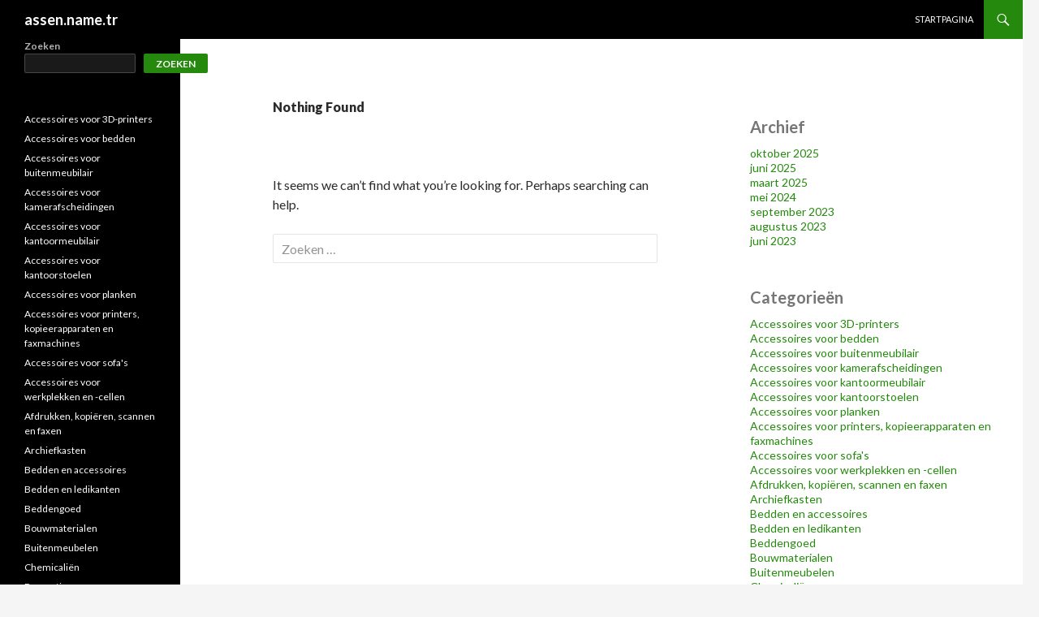

--- FILE ---
content_type: text/html; charset=UTF-8
request_url: https://assen.name.tr/category/bouwmaterialen/bouwbeslag/deuvels-en-pennen/
body_size: 19448
content:
<!DOCTYPE html>
<!--[if IE 7]>
<html class="ie ie7" lang="nl-NL">
<![endif]-->
<!--[if IE 8]>
<html class="ie ie8" lang="nl-NL">
<![endif]-->
<!--[if !(IE 7) & !(IE 8)]><!-->
<html lang="nl-NL">
<!--<![endif]-->
<head>
	<meta charset="UTF-8">
	<meta name="viewport" content="width=device-width">
	<title>Deuvels en pennen | assen.name.tr</title>
	<link rel="profile" href="https://gmpg.org/xfn/11">
	<link rel="pingback" href="https://assen.name.tr/xmlrpc.php">
	<!--[if lt IE 9]>
	<script src="https://assen.name.tr/wp-content/themes/twentyfourteen/js/html5.js?ver=3.7.0"></script>
	<![endif]-->
	<script> var ajaxurl = 'https://assen.name.tr/wp-admin/admin-ajax.php'; </script><meta name='robots' content='max-image-preview:large' />
<link rel='dns-prefetch' href='//fonts.googleapis.com' />
<link href='https://fonts.gstatic.com' crossorigin rel='preconnect' />
<link rel="alternate" type="application/rss+xml" title="assen.name.tr &raquo; Feed" href="https://assen.name.tr/feed/" />
<link rel="alternate" type="application/rss+xml" title="assen.name.tr &raquo; Reactiesfeed" href="https://assen.name.tr/comments/feed/" />
<link rel="alternate" type="application/rss+xml" title="assen.name.tr &raquo; Deuvels en pennen Categoriefeed" href="https://assen.name.tr/category/bouwmaterialen/bouwbeslag/deuvels-en-pennen/feed/" />
<style id='wp-img-auto-sizes-contain-inline-css'>
img:is([sizes=auto i],[sizes^="auto," i]){contain-intrinsic-size:3000px 1500px}
/*# sourceURL=wp-img-auto-sizes-contain-inline-css */
</style>
<style id='wp-emoji-styles-inline-css'>

	img.wp-smiley, img.emoji {
		display: inline !important;
		border: none !important;
		box-shadow: none !important;
		height: 1em !important;
		width: 1em !important;
		margin: 0 0.07em !important;
		vertical-align: -0.1em !important;
		background: none !important;
		padding: 0 !important;
	}
/*# sourceURL=wp-emoji-styles-inline-css */
</style>
<style id='wp-block-library-inline-css'>
:root{--wp-block-synced-color:#7a00df;--wp-block-synced-color--rgb:122,0,223;--wp-bound-block-color:var(--wp-block-synced-color);--wp-editor-canvas-background:#ddd;--wp-admin-theme-color:#007cba;--wp-admin-theme-color--rgb:0,124,186;--wp-admin-theme-color-darker-10:#006ba1;--wp-admin-theme-color-darker-10--rgb:0,107,160.5;--wp-admin-theme-color-darker-20:#005a87;--wp-admin-theme-color-darker-20--rgb:0,90,135;--wp-admin-border-width-focus:2px}@media (min-resolution:192dpi){:root{--wp-admin-border-width-focus:1.5px}}.wp-element-button{cursor:pointer}:root .has-very-light-gray-background-color{background-color:#eee}:root .has-very-dark-gray-background-color{background-color:#313131}:root .has-very-light-gray-color{color:#eee}:root .has-very-dark-gray-color{color:#313131}:root .has-vivid-green-cyan-to-vivid-cyan-blue-gradient-background{background:linear-gradient(135deg,#00d084,#0693e3)}:root .has-purple-crush-gradient-background{background:linear-gradient(135deg,#34e2e4,#4721fb 50%,#ab1dfe)}:root .has-hazy-dawn-gradient-background{background:linear-gradient(135deg,#faaca8,#dad0ec)}:root .has-subdued-olive-gradient-background{background:linear-gradient(135deg,#fafae1,#67a671)}:root .has-atomic-cream-gradient-background{background:linear-gradient(135deg,#fdd79a,#004a59)}:root .has-nightshade-gradient-background{background:linear-gradient(135deg,#330968,#31cdcf)}:root .has-midnight-gradient-background{background:linear-gradient(135deg,#020381,#2874fc)}:root{--wp--preset--font-size--normal:16px;--wp--preset--font-size--huge:42px}.has-regular-font-size{font-size:1em}.has-larger-font-size{font-size:2.625em}.has-normal-font-size{font-size:var(--wp--preset--font-size--normal)}.has-huge-font-size{font-size:var(--wp--preset--font-size--huge)}.has-text-align-center{text-align:center}.has-text-align-left{text-align:left}.has-text-align-right{text-align:right}.has-fit-text{white-space:nowrap!important}#end-resizable-editor-section{display:none}.aligncenter{clear:both}.items-justified-left{justify-content:flex-start}.items-justified-center{justify-content:center}.items-justified-right{justify-content:flex-end}.items-justified-space-between{justify-content:space-between}.screen-reader-text{border:0;clip-path:inset(50%);height:1px;margin:-1px;overflow:hidden;padding:0;position:absolute;width:1px;word-wrap:normal!important}.screen-reader-text:focus{background-color:#ddd;clip-path:none;color:#444;display:block;font-size:1em;height:auto;left:5px;line-height:normal;padding:15px 23px 14px;text-decoration:none;top:5px;width:auto;z-index:100000}html :where(.has-border-color){border-style:solid}html :where([style*=border-top-color]){border-top-style:solid}html :where([style*=border-right-color]){border-right-style:solid}html :where([style*=border-bottom-color]){border-bottom-style:solid}html :where([style*=border-left-color]){border-left-style:solid}html :where([style*=border-width]){border-style:solid}html :where([style*=border-top-width]){border-top-style:solid}html :where([style*=border-right-width]){border-right-style:solid}html :where([style*=border-bottom-width]){border-bottom-style:solid}html :where([style*=border-left-width]){border-left-style:solid}html :where(img[class*=wp-image-]){height:auto;max-width:100%}:where(figure){margin:0 0 1em}html :where(.is-position-sticky){--wp-admin--admin-bar--position-offset:var(--wp-admin--admin-bar--height,0px)}@media screen and (max-width:600px){html :where(.is-position-sticky){--wp-admin--admin-bar--position-offset:0px}}

/*# sourceURL=wp-block-library-inline-css */
</style><style id='wp-block-archives-inline-css'>
.wp-block-archives{box-sizing:border-box}.wp-block-archives-dropdown label{display:block}
/*# sourceURL=https://assen.name.tr/wp-includes/blocks/archives/style.min.css */
</style>
<style id='wp-block-categories-inline-css'>
.wp-block-categories{box-sizing:border-box}.wp-block-categories.alignleft{margin-right:2em}.wp-block-categories.alignright{margin-left:2em}.wp-block-categories.wp-block-categories-dropdown.aligncenter{text-align:center}.wp-block-categories .wp-block-categories__label{display:block;width:100%}
/*# sourceURL=https://assen.name.tr/wp-includes/blocks/categories/style.min.css */
</style>
<style id='wp-block-heading-inline-css'>
h1:where(.wp-block-heading).has-background,h2:where(.wp-block-heading).has-background,h3:where(.wp-block-heading).has-background,h4:where(.wp-block-heading).has-background,h5:where(.wp-block-heading).has-background,h6:where(.wp-block-heading).has-background{padding:1.25em 2.375em}h1.has-text-align-left[style*=writing-mode]:where([style*=vertical-lr]),h1.has-text-align-right[style*=writing-mode]:where([style*=vertical-rl]),h2.has-text-align-left[style*=writing-mode]:where([style*=vertical-lr]),h2.has-text-align-right[style*=writing-mode]:where([style*=vertical-rl]),h3.has-text-align-left[style*=writing-mode]:where([style*=vertical-lr]),h3.has-text-align-right[style*=writing-mode]:where([style*=vertical-rl]),h4.has-text-align-left[style*=writing-mode]:where([style*=vertical-lr]),h4.has-text-align-right[style*=writing-mode]:where([style*=vertical-rl]),h5.has-text-align-left[style*=writing-mode]:where([style*=vertical-lr]),h5.has-text-align-right[style*=writing-mode]:where([style*=vertical-rl]),h6.has-text-align-left[style*=writing-mode]:where([style*=vertical-lr]),h6.has-text-align-right[style*=writing-mode]:where([style*=vertical-rl]){rotate:180deg}
/*# sourceURL=https://assen.name.tr/wp-includes/blocks/heading/style.min.css */
</style>
<style id='wp-block-search-inline-css'>
.wp-block-search__button{margin-left:10px;word-break:normal}.wp-block-search__button.has-icon{line-height:0}.wp-block-search__button svg{height:1.25em;min-height:24px;min-width:24px;width:1.25em;fill:currentColor;vertical-align:text-bottom}:where(.wp-block-search__button){border:1px solid #ccc;padding:6px 10px}.wp-block-search__inside-wrapper{display:flex;flex:auto;flex-wrap:nowrap;max-width:100%}.wp-block-search__label{width:100%}.wp-block-search.wp-block-search__button-only .wp-block-search__button{box-sizing:border-box;display:flex;flex-shrink:0;justify-content:center;margin-left:0;max-width:100%}.wp-block-search.wp-block-search__button-only .wp-block-search__inside-wrapper{min-width:0!important;transition-property:width}.wp-block-search.wp-block-search__button-only .wp-block-search__input{flex-basis:100%;transition-duration:.3s}.wp-block-search.wp-block-search__button-only.wp-block-search__searchfield-hidden,.wp-block-search.wp-block-search__button-only.wp-block-search__searchfield-hidden .wp-block-search__inside-wrapper{overflow:hidden}.wp-block-search.wp-block-search__button-only.wp-block-search__searchfield-hidden .wp-block-search__input{border-left-width:0!important;border-right-width:0!important;flex-basis:0;flex-grow:0;margin:0;min-width:0!important;padding-left:0!important;padding-right:0!important;width:0!important}:where(.wp-block-search__input){appearance:none;border:1px solid #949494;flex-grow:1;font-family:inherit;font-size:inherit;font-style:inherit;font-weight:inherit;letter-spacing:inherit;line-height:inherit;margin-left:0;margin-right:0;min-width:3rem;padding:8px;text-decoration:unset!important;text-transform:inherit}:where(.wp-block-search__button-inside .wp-block-search__inside-wrapper){background-color:#fff;border:1px solid #949494;box-sizing:border-box;padding:4px}:where(.wp-block-search__button-inside .wp-block-search__inside-wrapper) .wp-block-search__input{border:none;border-radius:0;padding:0 4px}:where(.wp-block-search__button-inside .wp-block-search__inside-wrapper) .wp-block-search__input:focus{outline:none}:where(.wp-block-search__button-inside .wp-block-search__inside-wrapper) :where(.wp-block-search__button){padding:4px 8px}.wp-block-search.aligncenter .wp-block-search__inside-wrapper{margin:auto}.wp-block[data-align=right] .wp-block-search.wp-block-search__button-only .wp-block-search__inside-wrapper{float:right}
/*# sourceURL=https://assen.name.tr/wp-includes/blocks/search/style.min.css */
</style>
<style id='wp-block-search-theme-inline-css'>
.wp-block-search .wp-block-search__label{font-weight:700}.wp-block-search__button{border:1px solid #ccc;padding:.375em .625em}
/*# sourceURL=https://assen.name.tr/wp-includes/blocks/search/theme.min.css */
</style>
<style id='wp-block-group-inline-css'>
.wp-block-group{box-sizing:border-box}:where(.wp-block-group.wp-block-group-is-layout-constrained){position:relative}
/*# sourceURL=https://assen.name.tr/wp-includes/blocks/group/style.min.css */
</style>
<style id='wp-block-group-theme-inline-css'>
:where(.wp-block-group.has-background){padding:1.25em 2.375em}
/*# sourceURL=https://assen.name.tr/wp-includes/blocks/group/theme.min.css */
</style>
<style id='wp-block-paragraph-inline-css'>
.is-small-text{font-size:.875em}.is-regular-text{font-size:1em}.is-large-text{font-size:2.25em}.is-larger-text{font-size:3em}.has-drop-cap:not(:focus):first-letter{float:left;font-size:8.4em;font-style:normal;font-weight:100;line-height:.68;margin:.05em .1em 0 0;text-transform:uppercase}body.rtl .has-drop-cap:not(:focus):first-letter{float:none;margin-left:.1em}p.has-drop-cap.has-background{overflow:hidden}:root :where(p.has-background){padding:1.25em 2.375em}:where(p.has-text-color:not(.has-link-color)) a{color:inherit}p.has-text-align-left[style*="writing-mode:vertical-lr"],p.has-text-align-right[style*="writing-mode:vertical-rl"]{rotate:180deg}
/*# sourceURL=https://assen.name.tr/wp-includes/blocks/paragraph/style.min.css */
</style>
<style id='global-styles-inline-css'>
:root{--wp--preset--aspect-ratio--square: 1;--wp--preset--aspect-ratio--4-3: 4/3;--wp--preset--aspect-ratio--3-4: 3/4;--wp--preset--aspect-ratio--3-2: 3/2;--wp--preset--aspect-ratio--2-3: 2/3;--wp--preset--aspect-ratio--16-9: 16/9;--wp--preset--aspect-ratio--9-16: 9/16;--wp--preset--color--black: #000;--wp--preset--color--cyan-bluish-gray: #abb8c3;--wp--preset--color--white: #fff;--wp--preset--color--pale-pink: #f78da7;--wp--preset--color--vivid-red: #cf2e2e;--wp--preset--color--luminous-vivid-orange: #ff6900;--wp--preset--color--luminous-vivid-amber: #fcb900;--wp--preset--color--light-green-cyan: #7bdcb5;--wp--preset--color--vivid-green-cyan: #00d084;--wp--preset--color--pale-cyan-blue: #8ed1fc;--wp--preset--color--vivid-cyan-blue: #0693e3;--wp--preset--color--vivid-purple: #9b51e0;--wp--preset--color--green: #24890d;--wp--preset--color--dark-gray: #2b2b2b;--wp--preset--color--medium-gray: #767676;--wp--preset--color--light-gray: #f5f5f5;--wp--preset--gradient--vivid-cyan-blue-to-vivid-purple: linear-gradient(135deg,rgb(6,147,227) 0%,rgb(155,81,224) 100%);--wp--preset--gradient--light-green-cyan-to-vivid-green-cyan: linear-gradient(135deg,rgb(122,220,180) 0%,rgb(0,208,130) 100%);--wp--preset--gradient--luminous-vivid-amber-to-luminous-vivid-orange: linear-gradient(135deg,rgb(252,185,0) 0%,rgb(255,105,0) 100%);--wp--preset--gradient--luminous-vivid-orange-to-vivid-red: linear-gradient(135deg,rgb(255,105,0) 0%,rgb(207,46,46) 100%);--wp--preset--gradient--very-light-gray-to-cyan-bluish-gray: linear-gradient(135deg,rgb(238,238,238) 0%,rgb(169,184,195) 100%);--wp--preset--gradient--cool-to-warm-spectrum: linear-gradient(135deg,rgb(74,234,220) 0%,rgb(151,120,209) 20%,rgb(207,42,186) 40%,rgb(238,44,130) 60%,rgb(251,105,98) 80%,rgb(254,248,76) 100%);--wp--preset--gradient--blush-light-purple: linear-gradient(135deg,rgb(255,206,236) 0%,rgb(152,150,240) 100%);--wp--preset--gradient--blush-bordeaux: linear-gradient(135deg,rgb(254,205,165) 0%,rgb(254,45,45) 50%,rgb(107,0,62) 100%);--wp--preset--gradient--luminous-dusk: linear-gradient(135deg,rgb(255,203,112) 0%,rgb(199,81,192) 50%,rgb(65,88,208) 100%);--wp--preset--gradient--pale-ocean: linear-gradient(135deg,rgb(255,245,203) 0%,rgb(182,227,212) 50%,rgb(51,167,181) 100%);--wp--preset--gradient--electric-grass: linear-gradient(135deg,rgb(202,248,128) 0%,rgb(113,206,126) 100%);--wp--preset--gradient--midnight: linear-gradient(135deg,rgb(2,3,129) 0%,rgb(40,116,252) 100%);--wp--preset--font-size--small: 13px;--wp--preset--font-size--medium: 20px;--wp--preset--font-size--large: 36px;--wp--preset--font-size--x-large: 42px;--wp--preset--spacing--20: 0.44rem;--wp--preset--spacing--30: 0.67rem;--wp--preset--spacing--40: 1rem;--wp--preset--spacing--50: 1.5rem;--wp--preset--spacing--60: 2.25rem;--wp--preset--spacing--70: 3.38rem;--wp--preset--spacing--80: 5.06rem;--wp--preset--shadow--natural: 6px 6px 9px rgba(0, 0, 0, 0.2);--wp--preset--shadow--deep: 12px 12px 50px rgba(0, 0, 0, 0.4);--wp--preset--shadow--sharp: 6px 6px 0px rgba(0, 0, 0, 0.2);--wp--preset--shadow--outlined: 6px 6px 0px -3px rgb(255, 255, 255), 6px 6px rgb(0, 0, 0);--wp--preset--shadow--crisp: 6px 6px 0px rgb(0, 0, 0);}:where(.is-layout-flex){gap: 0.5em;}:where(.is-layout-grid){gap: 0.5em;}body .is-layout-flex{display: flex;}.is-layout-flex{flex-wrap: wrap;align-items: center;}.is-layout-flex > :is(*, div){margin: 0;}body .is-layout-grid{display: grid;}.is-layout-grid > :is(*, div){margin: 0;}:where(.wp-block-columns.is-layout-flex){gap: 2em;}:where(.wp-block-columns.is-layout-grid){gap: 2em;}:where(.wp-block-post-template.is-layout-flex){gap: 1.25em;}:where(.wp-block-post-template.is-layout-grid){gap: 1.25em;}.has-black-color{color: var(--wp--preset--color--black) !important;}.has-cyan-bluish-gray-color{color: var(--wp--preset--color--cyan-bluish-gray) !important;}.has-white-color{color: var(--wp--preset--color--white) !important;}.has-pale-pink-color{color: var(--wp--preset--color--pale-pink) !important;}.has-vivid-red-color{color: var(--wp--preset--color--vivid-red) !important;}.has-luminous-vivid-orange-color{color: var(--wp--preset--color--luminous-vivid-orange) !important;}.has-luminous-vivid-amber-color{color: var(--wp--preset--color--luminous-vivid-amber) !important;}.has-light-green-cyan-color{color: var(--wp--preset--color--light-green-cyan) !important;}.has-vivid-green-cyan-color{color: var(--wp--preset--color--vivid-green-cyan) !important;}.has-pale-cyan-blue-color{color: var(--wp--preset--color--pale-cyan-blue) !important;}.has-vivid-cyan-blue-color{color: var(--wp--preset--color--vivid-cyan-blue) !important;}.has-vivid-purple-color{color: var(--wp--preset--color--vivid-purple) !important;}.has-black-background-color{background-color: var(--wp--preset--color--black) !important;}.has-cyan-bluish-gray-background-color{background-color: var(--wp--preset--color--cyan-bluish-gray) !important;}.has-white-background-color{background-color: var(--wp--preset--color--white) !important;}.has-pale-pink-background-color{background-color: var(--wp--preset--color--pale-pink) !important;}.has-vivid-red-background-color{background-color: var(--wp--preset--color--vivid-red) !important;}.has-luminous-vivid-orange-background-color{background-color: var(--wp--preset--color--luminous-vivid-orange) !important;}.has-luminous-vivid-amber-background-color{background-color: var(--wp--preset--color--luminous-vivid-amber) !important;}.has-light-green-cyan-background-color{background-color: var(--wp--preset--color--light-green-cyan) !important;}.has-vivid-green-cyan-background-color{background-color: var(--wp--preset--color--vivid-green-cyan) !important;}.has-pale-cyan-blue-background-color{background-color: var(--wp--preset--color--pale-cyan-blue) !important;}.has-vivid-cyan-blue-background-color{background-color: var(--wp--preset--color--vivid-cyan-blue) !important;}.has-vivid-purple-background-color{background-color: var(--wp--preset--color--vivid-purple) !important;}.has-black-border-color{border-color: var(--wp--preset--color--black) !important;}.has-cyan-bluish-gray-border-color{border-color: var(--wp--preset--color--cyan-bluish-gray) !important;}.has-white-border-color{border-color: var(--wp--preset--color--white) !important;}.has-pale-pink-border-color{border-color: var(--wp--preset--color--pale-pink) !important;}.has-vivid-red-border-color{border-color: var(--wp--preset--color--vivid-red) !important;}.has-luminous-vivid-orange-border-color{border-color: var(--wp--preset--color--luminous-vivid-orange) !important;}.has-luminous-vivid-amber-border-color{border-color: var(--wp--preset--color--luminous-vivid-amber) !important;}.has-light-green-cyan-border-color{border-color: var(--wp--preset--color--light-green-cyan) !important;}.has-vivid-green-cyan-border-color{border-color: var(--wp--preset--color--vivid-green-cyan) !important;}.has-pale-cyan-blue-border-color{border-color: var(--wp--preset--color--pale-cyan-blue) !important;}.has-vivid-cyan-blue-border-color{border-color: var(--wp--preset--color--vivid-cyan-blue) !important;}.has-vivid-purple-border-color{border-color: var(--wp--preset--color--vivid-purple) !important;}.has-vivid-cyan-blue-to-vivid-purple-gradient-background{background: var(--wp--preset--gradient--vivid-cyan-blue-to-vivid-purple) !important;}.has-light-green-cyan-to-vivid-green-cyan-gradient-background{background: var(--wp--preset--gradient--light-green-cyan-to-vivid-green-cyan) !important;}.has-luminous-vivid-amber-to-luminous-vivid-orange-gradient-background{background: var(--wp--preset--gradient--luminous-vivid-amber-to-luminous-vivid-orange) !important;}.has-luminous-vivid-orange-to-vivid-red-gradient-background{background: var(--wp--preset--gradient--luminous-vivid-orange-to-vivid-red) !important;}.has-very-light-gray-to-cyan-bluish-gray-gradient-background{background: var(--wp--preset--gradient--very-light-gray-to-cyan-bluish-gray) !important;}.has-cool-to-warm-spectrum-gradient-background{background: var(--wp--preset--gradient--cool-to-warm-spectrum) !important;}.has-blush-light-purple-gradient-background{background: var(--wp--preset--gradient--blush-light-purple) !important;}.has-blush-bordeaux-gradient-background{background: var(--wp--preset--gradient--blush-bordeaux) !important;}.has-luminous-dusk-gradient-background{background: var(--wp--preset--gradient--luminous-dusk) !important;}.has-pale-ocean-gradient-background{background: var(--wp--preset--gradient--pale-ocean) !important;}.has-electric-grass-gradient-background{background: var(--wp--preset--gradient--electric-grass) !important;}.has-midnight-gradient-background{background: var(--wp--preset--gradient--midnight) !important;}.has-small-font-size{font-size: var(--wp--preset--font-size--small) !important;}.has-medium-font-size{font-size: var(--wp--preset--font-size--medium) !important;}.has-large-font-size{font-size: var(--wp--preset--font-size--large) !important;}.has-x-large-font-size{font-size: var(--wp--preset--font-size--x-large) !important;}
/*# sourceURL=global-styles-inline-css */
</style>

<style id='classic-theme-styles-inline-css'>
/*! This file is auto-generated */
.wp-block-button__link{color:#fff;background-color:#32373c;border-radius:9999px;box-shadow:none;text-decoration:none;padding:calc(.667em + 2px) calc(1.333em + 2px);font-size:1.125em}.wp-block-file__button{background:#32373c;color:#fff;text-decoration:none}
/*# sourceURL=/wp-includes/css/classic-themes.min.css */
</style>
<link rel='stylesheet' id='sps_front_css-css' href='https://assen.name.tr/wp-content/plugins/sync-post-with-other-site/assets/css/sps_front_style.css?rand=849&#038;ver=1.9.1' media='all' />
<link rel='stylesheet' id='twentyfourteen-lato-css' href='https://fonts.googleapis.com/css?family=Lato%3A300%2C400%2C700%2C900%2C300italic%2C400italic%2C700italic&#038;subset=latin%2Clatin-ext&#038;display=fallback' media='all' />
<link rel='stylesheet' id='genericons-css' href='https://assen.name.tr/wp-content/themes/twentyfourteen/genericons/genericons.css?ver=3.0.3' media='all' />
<link rel='stylesheet' id='twentyfourteen-style-css' href='https://assen.name.tr/wp-content/themes/twentyfourteen/style.css?ver=20221101' media='all' />
<link rel='stylesheet' id='twentyfourteen-block-style-css' href='https://assen.name.tr/wp-content/themes/twentyfourteen/css/blocks.css?ver=20210622' media='all' />
<script src="https://assen.name.tr/wp-includes/js/jquery/jquery.min.js?ver=3.7.1" id="jquery-core-js"></script>
<script src="https://assen.name.tr/wp-includes/js/jquery/jquery-migrate.min.js?ver=3.4.1" id="jquery-migrate-js"></script>
<link rel="https://api.w.org/" href="https://assen.name.tr/wp-json/" /><link rel="alternate" title="JSON" type="application/json" href="https://assen.name.tr/wp-json/wp/v2/categories/1202" /><link rel="EditURI" type="application/rsd+xml" title="RSD" href="https://assen.name.tr/xmlrpc.php?rsd" />
<meta name="generator" content="WordPress 6.9" />
</head>

<body class="archive category category-deuvels-en-pennen category-1202 wp-embed-responsive wp-theme-twentyfourteen group-blog masthead-fixed list-view footer-widgets">
<div id="page" class="hfeed site">
	
	<header id="masthead" class="site-header">
		<div class="header-main">
			<h1 class="site-title"><a href="https://assen.name.tr/" rel="home">assen.name.tr</a></h1>

			<div class="search-toggle">
				<a href="#search-container" class="screen-reader-text" aria-expanded="false" aria-controls="search-container">Search</a>
			</div>

			<nav id="primary-navigation" class="site-navigation primary-navigation">
				<button class="menu-toggle">Primary Menu</button>
				<a class="screen-reader-text skip-link" href="#content">Skip to content</a>
				<div id="primary-menu" class="nav-menu"><ul>
<li class="page_item page-item-8"><a href="https://assen.name.tr/startpagina/">Startpagina</a></li>
</ul></div>
			</nav>
		</div>

		<div id="search-container" class="search-box-wrapper hide">
			<div class="search-box">
				<form role="search" method="get" class="search-form" action="https://assen.name.tr/">
				<label>
					<span class="screen-reader-text">Zoeken naar:</span>
					<input type="search" class="search-field" placeholder="Zoeken &hellip;" value="" name="s" />
				</label>
				<input type="submit" class="search-submit" value="Zoeken" />
			</form>			</div>
		</div>
	</header><!-- #masthead -->

	<div id="main" class="site-main">

	<section id="primary" class="content-area">
		<div id="content" class="site-content" role="main">

			
<header class="page-header">
	<h1 class="page-title">Nothing Found</h1>
</header>

<div class="page-content">
	
	<p>It seems we can&rsquo;t find what you&rsquo;re looking for. Perhaps searching can help.</p>
		<form role="search" method="get" class="search-form" action="https://assen.name.tr/">
				<label>
					<span class="screen-reader-text">Zoeken naar:</span>
					<input type="search" class="search-field" placeholder="Zoeken &hellip;" value="" name="s" />
				</label>
				<input type="submit" class="search-submit" value="Zoeken" />
			</form>
	</div><!-- .page-content -->
		</div><!-- #content -->
	</section><!-- #primary -->

<div id="content-sidebar" class="content-sidebar widget-area" role="complementary">
	<aside id="block-5" class="widget widget_block"><div class="wp-block-group"><div class="wp-block-group__inner-container is-layout-flow wp-block-group-is-layout-flow"><h2 class="wp-block-heading">Archief</h2><ul class="wp-block-archives-list wp-block-archives">	<li><a href='https://assen.name.tr/2025/10/'>oktober 2025</a></li>
	<li><a href='https://assen.name.tr/2025/06/'>juni 2025</a></li>
	<li><a href='https://assen.name.tr/2025/03/'>maart 2025</a></li>
	<li><a href='https://assen.name.tr/2024/05/'>mei 2024</a></li>
	<li><a href='https://assen.name.tr/2023/09/'>september 2023</a></li>
	<li><a href='https://assen.name.tr/2023/08/'>augustus 2023</a></li>
	<li><a href='https://assen.name.tr/2023/06/'>juni 2023</a></li>
</ul></div></div></aside><aside id="block-6" class="widget widget_block"><div class="wp-block-group"><div class="wp-block-group__inner-container is-layout-flow wp-block-group-is-layout-flow"><h2 class="wp-block-heading">Categorieën</h2><ul class="wp-block-categories-list wp-block-categories">	<li class="cat-item cat-item-3164"><a href="https://assen.name.tr/category/elektronica/afdrukken-kopieren-scannen-en-faxen/accessoires-voor-3d-printers/">Accessoires voor 3D-printers</a>
</li>
	<li class="cat-item cat-item-3175"><a href="https://assen.name.tr/category/meubelen/bedden-en-accessoires/accessoires-voor-bedden/">Accessoires voor bedden</a>
</li>
	<li class="cat-item cat-item-697"><a href="https://assen.name.tr/category/meubelen/accessoires-voor-buitenmeubilair/">Accessoires voor buitenmeubilair</a>
</li>
	<li class="cat-item cat-item-718"><a href="https://assen.name.tr/category/meubelen/accessoires-voor-kamerafscheidingen/">Accessoires voor kamerafscheidingen</a>
</li>
	<li class="cat-item cat-item-719"><a href="https://assen.name.tr/category/meubelen/accessoires-voor-kantoormeubilair/">Accessoires voor kantoormeubilair</a>
</li>
	<li class="cat-item cat-item-720"><a href="https://assen.name.tr/category/meubelen/accessoires-voor-kantoormeubilair/accessoires-voor-kantoorstoelen/">Accessoires voor kantoorstoelen</a>
</li>
	<li class="cat-item cat-item-745"><a href="https://assen.name.tr/category/meubelen/accessoires-voor-planken/">Accessoires voor planken</a>
</li>
	<li class="cat-item cat-item-3255"><a href="https://assen.name.tr/category/elektronica/afdrukken-kopieren-scannen-en-faxen/accessoires-voor-printers-kopieerapparaten-en-faxmachines/">Accessoires voor printers, kopieerapparaten en faxmachines</a>
</li>
	<li class="cat-item cat-item-758"><a href="https://assen.name.tr/category/meubelen/accessoires-voor-sofas/">Accessoires voor sofa&#039;s</a>
</li>
	<li class="cat-item cat-item-788"><a href="https://assen.name.tr/category/meubelen/accessoires-voor-kantoormeubilair/accessoires-voor-werkplekken-en-cellen/">Accessoires voor werkplekken en -cellen</a>
</li>
	<li class="cat-item cat-item-806"><a href="https://assen.name.tr/category/elektronica/afdrukken-kopieren-scannen-en-faxen/">Afdrukken, kopiëren, scannen en faxen</a>
</li>
	<li class="cat-item cat-item-3399"><a href="https://assen.name.tr/category/meubelen/kasten-en-opbergmeubelen/archiefkasten/">Archiefkasten</a>
</li>
	<li class="cat-item cat-item-903"><a href="https://assen.name.tr/category/meubelen/bedden-en-accessoires/">Bedden en accessoires</a>
</li>
	<li class="cat-item cat-item-904"><a href="https://assen.name.tr/category/meubelen/bedden-en-accessoires/bedden-en-ledikanten/">Bedden en ledikanten</a>
</li>
	<li class="cat-item cat-item-905"><a href="https://assen.name.tr/category/huis-en-tuin/linnengoed/beddengoed/">Beddengoed</a>
</li>
	<li class="cat-item cat-item-19 current-cat-ancestor"><a href="https://assen.name.tr/category/bouwmaterialen/">Bouwmaterialen</a>
</li>
	<li class="cat-item cat-item-1070"><a href="https://assen.name.tr/category/meubelen/buitenmeubelen/">Buitenmeubelen</a>
</li>
	<li class="cat-item cat-item-1101"><a href="https://assen.name.tr/category/bouwmaterialen/verbruiksartikelen-voor-de-bouw/chemicalien/">Chemicaliën</a>
</li>
	<li class="cat-item cat-item-1168"><a href="https://assen.name.tr/category/huis-en-tuin/decoratie/">Decoratie</a>
</li>
	<li class="cat-item cat-item-3809"><a href="https://assen.name.tr/category/elektronica/afdrukken-kopieren-scannen-en-faxen/accessoires-voor-printers-kopieerapparaten-en-faxmachines/duplexeenheden-voor-printers/">Duplexeenheden voor printers</a>
</li>
	<li class="cat-item cat-item-26"><a href="https://assen.name.tr/category/elektronica/">Elektronica</a>
</li>
	<li class="cat-item cat-item-1299"><a href="https://assen.name.tr/category/meubelen/entertainment-en-mediasystemen/">Entertainment- en mediasystemen</a>
</li>
	<li class="cat-item cat-item-1"><a href="https://assen.name.tr/category/geen-categorie/">Geen categorie</a>
</li>
	<li class="cat-item cat-item-3980"><a href="https://assen.name.tr/category/meubelen/kasten-en-opbergmeubelen/grote-kledingkasten/">Grote kledingkasten</a>
</li>
	<li class="cat-item cat-item-1562"><a href="https://assen.name.tr/category/meubelen/accessoires-voor-buitenmeubilair/hoezen-voor-buitenmeubilair/">Hoezen voor buitenmeubilair</a>
</li>
	<li class="cat-item cat-item-71"><a href="https://assen.name.tr/category/huis-en-tuin/">Huis en tuin</a>
</li>
	<li class="cat-item cat-item-73"><a href="https://assen.name.tr/category/huis-en-tuin/huishoudelijke-benodigdheden/">Huishoudelijke benodigdheden</a>
</li>
	<li class="cat-item cat-item-1694"><a href="https://assen.name.tr/category/meubelen/kasten-en-opbergmeubelen/">Kasten en opbergmeubelen</a>
</li>
	<li class="cat-item cat-item-92"><a href="https://assen.name.tr/category/huis-en-tuin/keuken-en-eetkamer/">Keuken en eetkamer</a>
</li>
	<li class="cat-item cat-item-1738"><a href="https://assen.name.tr/category/huis-en-tuin/keuken-en-eetkamer/servies-en-bestek/klemmen-en-gewichtjes-voor-tafelkleden/">Klemmen en gewichtjes voor tafelkleden</a>
</li>
	<li class="cat-item cat-item-147"><a href="https://assen.name.tr/category/huis-en-tuin/linnengoed/">Linnengoed</a>
</li>
	<li class="cat-item cat-item-1919"><a href="https://assen.name.tr/category/meubelen/bedden-en-accessoires/matrasbodems/">Matrasbodems</a>
</li>
	<li class="cat-item cat-item-1921"><a href="https://assen.name.tr/category/meubelen/bedden-en-accessoires/matrassen/">Matrassen</a>
</li>
	<li class="cat-item cat-item-1954"><a href="https://assen.name.tr/category/huis-en-tuin/voorbereiding-op-noodgevallen/meubelankers/">Meubelankers</a>
</li>
	<li class="cat-item cat-item-183"><a href="https://assen.name.tr/category/meubelen/">Meubelen</a>
</li>
	<li class="cat-item cat-item-185"><a href="https://assen.name.tr/category/huis-en-tuin/huishoudelijke-benodigdheden/meubelglijders/">Meubelglijders</a>
</li>
	<li class="cat-item cat-item-1956"><a href="https://assen.name.tr/category/huis-en-tuin/decoratie/meubelhoezen/">Meubelhoezen</a>
</li>
	<li class="cat-item cat-item-1957"><a href="https://assen.name.tr/category/huis-en-tuin/huishoudelijke-benodigdheden/schoonmaakmiddelen-voor-het-huishouden/schoonmaakmiddelen-voor-in-huis/meubelreiniging-en-wrijfmiddelen/">Meubelreiniging en wrijfmiddelen</a>
</li>
	<li class="cat-item cat-item-186"><a href="https://assen.name.tr/category/meubelen/meubelsets/">Meubelsets</a>
</li>
	<li class="cat-item cat-item-1958"><a href="https://assen.name.tr/category/huis-en-tuin/huishoudelijke-benodigdheden/wasbenodigdheden/meubelverfrissers/">Meubelverfrissers</a>
</li>
	<li class="cat-item cat-item-5597"><a href="https://assen.name.tr/category/mobile-phone-accessories-wholesale-suppliers/">mobile phone accessories wholesale suppliers</a>
</li>
	<li class="cat-item cat-item-2059"><a href="https://assen.name.tr/category/meubelen/accessoires-voor-kantoormeubilair/onderdelen-en-accessoires-voor-bureaus/">Onderdelen en accessoires voor bureaus</a>
</li>
	<li class="cat-item cat-item-2077"><a href="https://assen.name.tr/category/meubelen/accessoires-voor-sofas/ondersteuning-voor-stoelen-en-sofas/">Ondersteuning voor stoelen en sofa&#039;s</a>
</li>
	<li class="cat-item cat-item-5598"><a href="https://assen.name.tr/category/phone-accessories/">Phone Accessories</a>
</li>
	<li class="cat-item cat-item-5437"><a href="https://assen.name.tr/category/elektronica/afdrukken-kopieren-scannen-en-faxen/accessoires-voor-printers-kopieerapparaten-en-faxmachines/verbruiksartikelen-voor-printer/printerkoppen/">Printerkoppen</a>
</li>
	<li class="cat-item cat-item-5438"><a href="https://assen.name.tr/category/elektronica/afdrukken-kopieren-scannen-en-faxen/accessoires-voor-printers-kopieerapparaten-en-faxmachines/verbruiksartikelen-voor-printer/printerlinten/">Printerlinten</a>
</li>
	<li class="cat-item cat-item-2262"><a href="https://assen.name.tr/category/elektronica/afdrukken-kopieren-scannen-en-faxen/printers-kopieer-en-faxapparaten/">Printers, kopieer- en faxapparaten</a>
</li>
	<li class="cat-item cat-item-2316"><a href="https://assen.name.tr/category/zakelijk-en-industrieel/reclame-en-marketing/">Reclame en marketing</a>
</li>
	<li class="cat-item cat-item-329"><a href="https://assen.name.tr/category/huis-en-tuin/huishoudelijke-benodigdheden/schoonmaakmiddelen-voor-het-huishouden/">Schoonmaakmiddelen voor het huishouden</a>
</li>
	<li class="cat-item cat-item-330"><a href="https://assen.name.tr/category/huis-en-tuin/huishoudelijke-benodigdheden/schoonmaakmiddelen-voor-het-huishouden/schoonmaakmiddelen-voor-in-huis/">Schoonmaakmiddelen voor in huis</a>
</li>
	<li class="cat-item cat-item-346"><a href="https://assen.name.tr/category/huis-en-tuin/keuken-en-eetkamer/servies-en-bestek/">Servies en bestek</a>
</li>
	<li class="cat-item cat-item-2638"><a href="https://assen.name.tr/category/huis-en-tuin/linnengoed/tafellinnen/tafelkleden/">Tafelkleden</a>
</li>
	<li class="cat-item cat-item-439"><a href="https://assen.name.tr/category/huis-en-tuin/linnengoed/tafellinnen/">Tafellinnen</a>
</li>
	<li class="cat-item cat-item-2837"><a href="https://assen.name.tr/category/bouwmaterialen/verbruiksartikelen-voor-de-bouw/chemicalien/veranda-en-hekwerkreinigers/">Veranda- en hekwerkreinigers</a>
</li>
	<li class="cat-item cat-item-507"><a href="https://assen.name.tr/category/bouwmaterialen/verbruiksartikelen-voor-de-bouw/">Verbruiksartikelen voor de bouw</a>
</li>
	<li class="cat-item cat-item-4903"><a href="https://assen.name.tr/category/elektronica/afdrukken-kopieren-scannen-en-faxen/accessoires-voor-printers-kopieerapparaten-en-faxmachines/verbruiksartikelen-voor-printer/">Verbruiksartikelen voor printer</a>
</li>
	<li class="cat-item cat-item-2878"><a href="https://assen.name.tr/category/meubelen/accessoires-voor-planken/vervangende-planken/">Vervangende planken</a>
</li>
	<li class="cat-item cat-item-4923"><a href="https://assen.name.tr/category/elektronica/afdrukken-kopieren-scannen-en-faxen/accessoires-voor-printers-kopieerapparaten-en-faxmachines/vervangingsonderdelen-voor-voor-printers-kopieerapparaten-en-faxmachines/">Vervangingsonderdelen voor voor printers, kopieerapparaten en faxmachines</a>
</li>
	<li class="cat-item cat-item-584"><a href="https://assen.name.tr/category/huis-en-tuin/voorbereiding-op-noodgevallen/">Voorbereiding op noodgevallen</a>
</li>
	<li class="cat-item cat-item-595"><a href="https://assen.name.tr/category/huis-en-tuin/huishoudelijke-benodigdheden/wasbenodigdheden/">Wasbenodigdheden</a>
</li>
	<li class="cat-item cat-item-650"><a href="https://assen.name.tr/category/zakelijk-en-industrieel/">Zakelijk en industrieel</a>
</li>
	<li class="cat-item cat-item-3117"><a href="https://assen.name.tr/category/meubelen/accessoires-voor-sofas/zitbankelementen/">Zitbankelementen</a>
</li>
</ul></div></div></aside></div><!-- #content-sidebar -->
<div id="secondary">
	
	
		<div id="primary-sidebar" class="primary-sidebar widget-area" role="complementary">
		<aside id="block-2" class="widget widget_block widget_search"><form role="search" method="get" action="https://assen.name.tr/" class="wp-block-search__button-outside wp-block-search__text-button wp-block-search"    ><label class="wp-block-search__label" for="wp-block-search__input-1" >Zoeken</label><div class="wp-block-search__inside-wrapper" ><input class="wp-block-search__input" id="wp-block-search__input-1" placeholder="" value="" type="search" name="s" required /><button aria-label="Zoeken" class="wp-block-search__button wp-element-button" type="submit" >Zoeken</button></div></form></aside><aside id="block-3" class="widget widget_block">
<div class="wp-block-group"><div class="wp-block-group__inner-container is-layout-flow wp-block-group-is-layout-flow"></div></div>
</aside><aside id="block-4" class="widget widget_block">
<div class="wp-block-group"><div class="wp-block-group__inner-container is-layout-flow wp-block-group-is-layout-flow"></div></div>
</aside><aside id="block-8" class="widget widget_block widget_categories"><ul class="wp-block-categories-list wp-block-categories">	<li class="cat-item cat-item-3164"><a href="https://assen.name.tr/category/elektronica/afdrukken-kopieren-scannen-en-faxen/accessoires-voor-3d-printers/">Accessoires voor 3D-printers</a>
</li>
	<li class="cat-item cat-item-3175"><a href="https://assen.name.tr/category/meubelen/bedden-en-accessoires/accessoires-voor-bedden/">Accessoires voor bedden</a>
</li>
	<li class="cat-item cat-item-697"><a href="https://assen.name.tr/category/meubelen/accessoires-voor-buitenmeubilair/">Accessoires voor buitenmeubilair</a>
</li>
	<li class="cat-item cat-item-718"><a href="https://assen.name.tr/category/meubelen/accessoires-voor-kamerafscheidingen/">Accessoires voor kamerafscheidingen</a>
</li>
	<li class="cat-item cat-item-719"><a href="https://assen.name.tr/category/meubelen/accessoires-voor-kantoormeubilair/">Accessoires voor kantoormeubilair</a>
</li>
	<li class="cat-item cat-item-720"><a href="https://assen.name.tr/category/meubelen/accessoires-voor-kantoormeubilair/accessoires-voor-kantoorstoelen/">Accessoires voor kantoorstoelen</a>
</li>
	<li class="cat-item cat-item-745"><a href="https://assen.name.tr/category/meubelen/accessoires-voor-planken/">Accessoires voor planken</a>
</li>
	<li class="cat-item cat-item-3255"><a href="https://assen.name.tr/category/elektronica/afdrukken-kopieren-scannen-en-faxen/accessoires-voor-printers-kopieerapparaten-en-faxmachines/">Accessoires voor printers, kopieerapparaten en faxmachines</a>
</li>
	<li class="cat-item cat-item-758"><a href="https://assen.name.tr/category/meubelen/accessoires-voor-sofas/">Accessoires voor sofa&#039;s</a>
</li>
	<li class="cat-item cat-item-788"><a href="https://assen.name.tr/category/meubelen/accessoires-voor-kantoormeubilair/accessoires-voor-werkplekken-en-cellen/">Accessoires voor werkplekken en -cellen</a>
</li>
	<li class="cat-item cat-item-806"><a href="https://assen.name.tr/category/elektronica/afdrukken-kopieren-scannen-en-faxen/">Afdrukken, kopiëren, scannen en faxen</a>
</li>
	<li class="cat-item cat-item-3399"><a href="https://assen.name.tr/category/meubelen/kasten-en-opbergmeubelen/archiefkasten/">Archiefkasten</a>
</li>
	<li class="cat-item cat-item-903"><a href="https://assen.name.tr/category/meubelen/bedden-en-accessoires/">Bedden en accessoires</a>
</li>
	<li class="cat-item cat-item-904"><a href="https://assen.name.tr/category/meubelen/bedden-en-accessoires/bedden-en-ledikanten/">Bedden en ledikanten</a>
</li>
	<li class="cat-item cat-item-905"><a href="https://assen.name.tr/category/huis-en-tuin/linnengoed/beddengoed/">Beddengoed</a>
</li>
	<li class="cat-item cat-item-19 current-cat-ancestor"><a href="https://assen.name.tr/category/bouwmaterialen/">Bouwmaterialen</a>
</li>
	<li class="cat-item cat-item-1070"><a href="https://assen.name.tr/category/meubelen/buitenmeubelen/">Buitenmeubelen</a>
</li>
	<li class="cat-item cat-item-1101"><a href="https://assen.name.tr/category/bouwmaterialen/verbruiksartikelen-voor-de-bouw/chemicalien/">Chemicaliën</a>
</li>
	<li class="cat-item cat-item-1168"><a href="https://assen.name.tr/category/huis-en-tuin/decoratie/">Decoratie</a>
</li>
	<li class="cat-item cat-item-3809"><a href="https://assen.name.tr/category/elektronica/afdrukken-kopieren-scannen-en-faxen/accessoires-voor-printers-kopieerapparaten-en-faxmachines/duplexeenheden-voor-printers/">Duplexeenheden voor printers</a>
</li>
	<li class="cat-item cat-item-26"><a href="https://assen.name.tr/category/elektronica/">Elektronica</a>
</li>
	<li class="cat-item cat-item-1299"><a href="https://assen.name.tr/category/meubelen/entertainment-en-mediasystemen/">Entertainment- en mediasystemen</a>
</li>
	<li class="cat-item cat-item-1"><a href="https://assen.name.tr/category/geen-categorie/">Geen categorie</a>
</li>
	<li class="cat-item cat-item-3980"><a href="https://assen.name.tr/category/meubelen/kasten-en-opbergmeubelen/grote-kledingkasten/">Grote kledingkasten</a>
</li>
	<li class="cat-item cat-item-1562"><a href="https://assen.name.tr/category/meubelen/accessoires-voor-buitenmeubilair/hoezen-voor-buitenmeubilair/">Hoezen voor buitenmeubilair</a>
</li>
	<li class="cat-item cat-item-71"><a href="https://assen.name.tr/category/huis-en-tuin/">Huis en tuin</a>
</li>
	<li class="cat-item cat-item-73"><a href="https://assen.name.tr/category/huis-en-tuin/huishoudelijke-benodigdheden/">Huishoudelijke benodigdheden</a>
</li>
	<li class="cat-item cat-item-1694"><a href="https://assen.name.tr/category/meubelen/kasten-en-opbergmeubelen/">Kasten en opbergmeubelen</a>
</li>
	<li class="cat-item cat-item-92"><a href="https://assen.name.tr/category/huis-en-tuin/keuken-en-eetkamer/">Keuken en eetkamer</a>
</li>
	<li class="cat-item cat-item-1738"><a href="https://assen.name.tr/category/huis-en-tuin/keuken-en-eetkamer/servies-en-bestek/klemmen-en-gewichtjes-voor-tafelkleden/">Klemmen en gewichtjes voor tafelkleden</a>
</li>
	<li class="cat-item cat-item-147"><a href="https://assen.name.tr/category/huis-en-tuin/linnengoed/">Linnengoed</a>
</li>
	<li class="cat-item cat-item-1919"><a href="https://assen.name.tr/category/meubelen/bedden-en-accessoires/matrasbodems/">Matrasbodems</a>
</li>
	<li class="cat-item cat-item-1921"><a href="https://assen.name.tr/category/meubelen/bedden-en-accessoires/matrassen/">Matrassen</a>
</li>
	<li class="cat-item cat-item-1954"><a href="https://assen.name.tr/category/huis-en-tuin/voorbereiding-op-noodgevallen/meubelankers/">Meubelankers</a>
</li>
	<li class="cat-item cat-item-183"><a href="https://assen.name.tr/category/meubelen/">Meubelen</a>
</li>
	<li class="cat-item cat-item-185"><a href="https://assen.name.tr/category/huis-en-tuin/huishoudelijke-benodigdheden/meubelglijders/">Meubelglijders</a>
</li>
	<li class="cat-item cat-item-1956"><a href="https://assen.name.tr/category/huis-en-tuin/decoratie/meubelhoezen/">Meubelhoezen</a>
</li>
	<li class="cat-item cat-item-1957"><a href="https://assen.name.tr/category/huis-en-tuin/huishoudelijke-benodigdheden/schoonmaakmiddelen-voor-het-huishouden/schoonmaakmiddelen-voor-in-huis/meubelreiniging-en-wrijfmiddelen/">Meubelreiniging en wrijfmiddelen</a>
</li>
	<li class="cat-item cat-item-186"><a href="https://assen.name.tr/category/meubelen/meubelsets/">Meubelsets</a>
</li>
	<li class="cat-item cat-item-1958"><a href="https://assen.name.tr/category/huis-en-tuin/huishoudelijke-benodigdheden/wasbenodigdheden/meubelverfrissers/">Meubelverfrissers</a>
</li>
	<li class="cat-item cat-item-5597"><a href="https://assen.name.tr/category/mobile-phone-accessories-wholesale-suppliers/">mobile phone accessories wholesale suppliers</a>
</li>
	<li class="cat-item cat-item-2059"><a href="https://assen.name.tr/category/meubelen/accessoires-voor-kantoormeubilair/onderdelen-en-accessoires-voor-bureaus/">Onderdelen en accessoires voor bureaus</a>
</li>
	<li class="cat-item cat-item-2077"><a href="https://assen.name.tr/category/meubelen/accessoires-voor-sofas/ondersteuning-voor-stoelen-en-sofas/">Ondersteuning voor stoelen en sofa&#039;s</a>
</li>
	<li class="cat-item cat-item-5598"><a href="https://assen.name.tr/category/phone-accessories/">Phone Accessories</a>
</li>
	<li class="cat-item cat-item-5437"><a href="https://assen.name.tr/category/elektronica/afdrukken-kopieren-scannen-en-faxen/accessoires-voor-printers-kopieerapparaten-en-faxmachines/verbruiksartikelen-voor-printer/printerkoppen/">Printerkoppen</a>
</li>
	<li class="cat-item cat-item-5438"><a href="https://assen.name.tr/category/elektronica/afdrukken-kopieren-scannen-en-faxen/accessoires-voor-printers-kopieerapparaten-en-faxmachines/verbruiksartikelen-voor-printer/printerlinten/">Printerlinten</a>
</li>
	<li class="cat-item cat-item-2262"><a href="https://assen.name.tr/category/elektronica/afdrukken-kopieren-scannen-en-faxen/printers-kopieer-en-faxapparaten/">Printers, kopieer- en faxapparaten</a>
</li>
	<li class="cat-item cat-item-2316"><a href="https://assen.name.tr/category/zakelijk-en-industrieel/reclame-en-marketing/">Reclame en marketing</a>
</li>
	<li class="cat-item cat-item-329"><a href="https://assen.name.tr/category/huis-en-tuin/huishoudelijke-benodigdheden/schoonmaakmiddelen-voor-het-huishouden/">Schoonmaakmiddelen voor het huishouden</a>
</li>
	<li class="cat-item cat-item-330"><a href="https://assen.name.tr/category/huis-en-tuin/huishoudelijke-benodigdheden/schoonmaakmiddelen-voor-het-huishouden/schoonmaakmiddelen-voor-in-huis/">Schoonmaakmiddelen voor in huis</a>
</li>
	<li class="cat-item cat-item-346"><a href="https://assen.name.tr/category/huis-en-tuin/keuken-en-eetkamer/servies-en-bestek/">Servies en bestek</a>
</li>
	<li class="cat-item cat-item-2638"><a href="https://assen.name.tr/category/huis-en-tuin/linnengoed/tafellinnen/tafelkleden/">Tafelkleden</a>
</li>
	<li class="cat-item cat-item-439"><a href="https://assen.name.tr/category/huis-en-tuin/linnengoed/tafellinnen/">Tafellinnen</a>
</li>
	<li class="cat-item cat-item-2837"><a href="https://assen.name.tr/category/bouwmaterialen/verbruiksartikelen-voor-de-bouw/chemicalien/veranda-en-hekwerkreinigers/">Veranda- en hekwerkreinigers</a>
</li>
	<li class="cat-item cat-item-507"><a href="https://assen.name.tr/category/bouwmaterialen/verbruiksartikelen-voor-de-bouw/">Verbruiksartikelen voor de bouw</a>
</li>
	<li class="cat-item cat-item-4903"><a href="https://assen.name.tr/category/elektronica/afdrukken-kopieren-scannen-en-faxen/accessoires-voor-printers-kopieerapparaten-en-faxmachines/verbruiksartikelen-voor-printer/">Verbruiksartikelen voor printer</a>
</li>
	<li class="cat-item cat-item-2878"><a href="https://assen.name.tr/category/meubelen/accessoires-voor-planken/vervangende-planken/">Vervangende planken</a>
</li>
	<li class="cat-item cat-item-4923"><a href="https://assen.name.tr/category/elektronica/afdrukken-kopieren-scannen-en-faxen/accessoires-voor-printers-kopieerapparaten-en-faxmachines/vervangingsonderdelen-voor-voor-printers-kopieerapparaten-en-faxmachines/">Vervangingsonderdelen voor voor printers, kopieerapparaten en faxmachines</a>
</li>
	<li class="cat-item cat-item-584"><a href="https://assen.name.tr/category/huis-en-tuin/voorbereiding-op-noodgevallen/">Voorbereiding op noodgevallen</a>
</li>
	<li class="cat-item cat-item-595"><a href="https://assen.name.tr/category/huis-en-tuin/huishoudelijke-benodigdheden/wasbenodigdheden/">Wasbenodigdheden</a>
</li>
	<li class="cat-item cat-item-650"><a href="https://assen.name.tr/category/zakelijk-en-industrieel/">Zakelijk en industrieel</a>
</li>
	<li class="cat-item cat-item-3117"><a href="https://assen.name.tr/category/meubelen/accessoires-voor-sofas/zitbankelementen/">Zitbankelementen</a>
</li>
</ul></aside><aside id="block-11" class="widget widget_block widget_text">
<p><a href="/category/geen-categorie/">Geen categorie</a><br><a href="/category/baby-en-peuter/">Baby en peuter</a><br><a href="/category/bagage-en-tassen/">Bagage en tassen</a><br><a href="/category/bouwmaterialen/">Bouwmaterialen</a><br><a href="/category/cameras-en-optiek/">Camera's en optiek</a><br><a href="/category/dieren/">Dieren</a><br><a href="/category/elektronica/">Elektronica</a><br><a href="/category/eten-drinken-en-tabak/">Eten, drinken en tabak</a><br><a href="/category/gezondheid-en-persoonlijke-verzorging/">Gezondheid en persoonlijke verzorging</a><br><a href="/category/huis-en-tuin/">Huis en tuin</a><br><a href="/category/kantoorartikelen/">Kantoorartikelen</a><br><a href="/category/kleding-en-accessoires/">Kleding en accessoires</a><br><a href="/category/kunst-en-entertainment/">Kunst en entertainment</a><br><a href="/category/media/">Media</a><br><a href="/category/meubelen/">Meubelen</a><br><a href="/category/religieus-en-ceremonieel/">Religieus en ceremonieel</a><br><a href="/category/software/">Software</a><br><a href="/category/speelgoed-en-spellen/">Speelgoed en spellen</a><br><a href="/category/sportartikelen/">Sportartikelen</a><br><a href="/category/voertuigen-en-onderdelen/">Voertuigen en onderdelen</a><br><a href="/category/volwassenen/">Volwassenen</a><br><a href="/category/zakelijk-en-industrieel/">Zakelijk en industrieel</a><br><a href="/category/baby-en-peuter/accessoires-voor-vervoeren-van-babys/">Accessoires voor vervoeren van baby's</a><br><a href="/category/baby-en-peuter/baby-in-bad/">Baby in bad</a><br><a href="/category/baby-en-peuter/babys-vervoeren/">Baby's vervoeren</a><br><a href="/category/baby-en-peuter/babyspeelgoed/">Babyspeelgoed</a><br><a href="/category/baby-en-peuter/babyveiligheid/">Babyveiligheid</a><br><a href="/category/baby-en-peuter/borstvoeding-en-voeding/">Borstvoeding en voeding</a><br><a href="/category/baby-en-peuter/geschenkensets-voor-babys-en-peuters/">Geschenkensets voor baby's en peuters</a><br><a href="/category/baby-en-peuter/gezondheidszorg-voor-babys/">Gezondheidszorg voor baby's</a><br><a href="/category/baby-en-peuter/inbaker-en-omslagdoeken/">Inbaker- en omslagdoeken</a><br><a href="/category/baby-en-peuter/luiermaterialen/">Luiermaterialen</a><br><a href="/category/baby-en-peuter/zindelijkheidstraining/">Zindelijkheidstraining</a><br><a href="/category/bagage-en-tassen/aktetassen/">Aktetassen</a><br><a href="/category/bagage-en-tassen/bagageaccessoires/">Bagageaccessoires</a><br><a href="/category/bagage-en-tassen/boodschappentassen/">Boodschappentassen</a><br><a href="/category/bagage-en-tassen/heuptasjes/">Heuptasjes</a><br><a href="/category/bagage-en-tassen/kledingzakken/">Kledingzakken</a><br><a href="/category/bagage-en-tassen/koffers/">Koffers</a><br><a href="/category/bagage-en-tassen/luiertassen/">Luiertassen</a><br><a href="/category/bagage-en-tassen/messengertassen/">Messengertassen</a><br><a href="/category/bagage-en-tassen/plunjezakken/">Plunjezakken</a><br><a href="/category/bagage-en-tassen/reistoilettas/">Reistoilettas</a><br><a href="/category/bagage-en-tassen/rugzakken/">Rugzakken</a><br><a href="/category/bagage-en-tassen/toilettassen/">Toilettassen</a><br><a href="/category/bagage-en-tassen/waterdichte-opbergboxen/">Waterdichte opbergboxen</a><br><a href="/category/bouwmaterialen/afbouwmaterialen/">Afbouwmaterialen</a><br><a href="/category/bouwmaterialen/bouwbeslag/">Bouwbeslag</a><br><a href="/category/bouwmaterialen/brandstof/">Brandstof</a><br><a href="/category/bouwmaterialen/energie-en-elektriciteitsbenodigdheden/">Energie- en elektriciteitsbenodigdheden</a><br><a href="/category/bouwmaterialen/gastanks/">Gastanks</a><br><a href="/category/bouwmaterialen/gereedschap/">Gereedschap</a><br><a href="/category/bouwmaterialen/gereedschapaccessoires/">Gereedschapaccessoires</a><br><a href="/category/bouwmaterialen/hekken-en-afscheidingen/">Hekken en afscheidingen</a><br><a href="/category/bouwmaterialen/kleine-motors/">Kleine motors</a><br><a href="/category/bouwmaterialen/loodgieterswerk/">Loodgieterswerk</a><br><a href="/category/bouwmaterialen/opslagtanks/">Opslagtanks</a><br><a href="/category/bouwmaterialen/pompen/">Pompen</a><br><a href="/category/bouwmaterialen/sloten-en-sleutels/">Sloten en sleutels</a><br><a href="/category/bouwmaterialen/ventilatie/">Ventilatie</a><br><a href="/category/bouwmaterialen/verbruiksartikelen-voor-de-bouw/">Verbruiksartikelen voor de bouw</a><br><a href="/category/cameras-en-optiek/cameras/">Camera's</a><br><a href="/category/cameras-en-optiek/fotografie/">Fotografie</a><br><a href="/category/cameras-en-optiek/optiek/">Optiek</a><br><a href="/category/cameras-en-optiek/optische-en-camera-accessoires/">Optische en camera-accessoires</a><br><a href="/category/dieren/benodigdheden-voor-huisdieren/">Benodigdheden voor huisdieren</a><br><a href="/category/dieren/levende-dieren/">Levende dieren</a><br><a href="/category/elektronica/accessoires-voor-elektronica/">Accessoires voor elektronica</a><br><a href="/category/elektronica/accessoires-voor-videogameconsoles/">Accessoires voor videogameconsoles</a><br><a href="/category/elektronica/afdrukken-kopieren-scannen-en-faxen/">Afdrukken, kopiëren, scannen en faxen</a><br><a href="/category/elektronica/arcadeapparatuur/">Arcadeapparatuur</a><br><a href="/category/elektronica/audio/">Audio</a><br><a href="/category/elektronica/communicatie/">Communicatie</a><br><a href="/category/elektronica/componenten/">Componenten</a><br><a href="/category/elektronica/computers/">Computers</a><br><a href="/category/elektronica/elektronica-voor-boten/">Elektronica voor boten</a><br><a href="/category/elektronica/gps-accessoires/">GPS-accessoires</a><br><a href="/category/elektronica/gps-navigatiesystemen/">GPS-navigatiesystemen</a><br><a href="/category/elektronica/gps-trackers/">GPS-trackers</a><br><a href="/category/elektronica/netwerken/">Netwerken</a><br><a href="/category/elektronica/printplaten-en-componenten/">Printplaten en componenten</a><br><a href="/category/elektronica/radardetectoren/">Radardetectoren</a><br><a href="/category/elektronica/snelheidsradars/">Snelheidsradars</a><br><a href="/category/elektronica/verzamelapparaten-voor-tolgeld/">Verzamelapparaten voor tolgeld</a><br><a href="/category/elektronica/video/">Video</a><br><a href="/category/elektronica/videogameconsoles/">Videogameconsoles</a><br><a href="/category/eten-drinken-en-tabak/drinken/">Drinken</a><br><a href="/category/eten-drinken-en-tabak/tabaksproducten/">Tabaksproducten</a><br><a href="/category/eten-drinken-en-tabak/voedselitems/">Voedselitems</a><br><a href="/category/gezondheid-en-persoonlijke-verzorging/gezondheidszorg/">Gezondheidszorg</a><br><a href="/category/gezondheid-en-persoonlijke-verzorging/persoonlijke-verzorging/">Persoonlijke verzorging</a><br><a href="/category/gezondheid-en-persoonlijke-verzorging/reiniging-en-onderhoud-van-sieraden/">Reiniging en onderhoud van sieraden</a><br><a href="/category/huis-en-tuin/accessoires-voor-haarden-en-houtkachels/">Accessoires voor haarden en houtkachels</a><br><a href="/category/huis-en-tuin/accessoires-voor-huishoudelijke-apparaten/">Accessoires voor huishoudelijke apparaten</a><br><a href="/category/huis-en-tuin/badkameraccessoires/">Badkameraccessoires</a><br><a href="/category/huis-en-tuin/bedrijfs-en-woonhuisbeveiliging/">Bedrijfs- en woonhuisbeveiliging</a><br><a href="/category/huis-en-tuin/bescherming-tegen-brand-gas-en-water/">Bescherming tegen brand, gas en water</a><br><a href="/category/huis-en-tuin/decoratie/">Decoratie</a><br><a href="/category/huis-en-tuin/haarden/">Haarden</a><br><a href="/category/huis-en-tuin/houtkachels/">Houtkachels</a><br><a href="/category/huis-en-tuin/huishoudelijke-apparaten/">Huishoudelijke apparaten</a><br><a href="/category/huis-en-tuin/huishoudelijke-benodigdheden/">Huishoudelijke benodigdheden</a><br><a href="/category/huis-en-tuin/keuken-en-eetkamer/">Keuken en eetkamer</a><br><a href="/category/huis-en-tuin/linnengoed/">Linnengoed</a><br><a href="/category/huis-en-tuin/parapluhoezen-en-houders/">Parapluhoezen en -houders</a><br><a href="/category/huis-en-tuin/parasols-en-paraplus/">Parasols en paraplu's</a><br><a href="/category/huis-en-tuin/planten/">Planten</a><br><a href="/category/huis-en-tuin/rookaccessoires/">Rookaccessoires</a><br><a href="/category/huis-en-tuin/tuin-en-gazon/">Tuin en gazon</a><br><a href="/category/huis-en-tuin/verlichting/">Verlichting</a><br><a href="/category/huis-en-tuin/verlichtingsaccessoires/">Verlichtingsaccessoires</a><br><a href="/category/huis-en-tuin/voorbereiding-op-noodgevallen/">Voorbereiding op noodgevallen</a><br><a href="/category/huis-en-tuin/zwembaden-en-spas/">Zwembaden en spa's</a><br><a href="/category/kantoorartikelen/algemene-kantoorbenodigdheden/">Algemene kantoorbenodigdheden</a><br><a href="/category/kantoorartikelen/archiveren-en-indelen/">Archiveren en indelen</a><br><a href="/category/kantoorartikelen/boekaccessoires/">Boekaccessoires</a><br><a href="/category/kantoorartikelen/bureauonderleggers-en-vloeibladen/">Bureauonderleggers en vloeibladen</a><br><a href="/category/kantoorartikelen/impulssealers/">Impulssealers</a><br><a href="/category/kantoorartikelen/kantoor-en-stoelmatten/">Kantoor- en stoelmatten</a><br><a href="/category/kantoorartikelen/kantoorapparaten/">Kantoorapparaten</a><br><a href="/category/kantoorartikelen/kantoorbenodigdheden/">Kantoorbenodigdheden</a><br><a href="/category/kantoorartikelen/kantoorkarren/">Kantoorkarren</a><br><a href="/category/kantoorartikelen/naamplaatjes/">Naamplaatjes</a><br><a href="/category/kantoorartikelen/papierverwerking/">Papierverwerking</a><br><a href="/category/kantoorartikelen/presentatiebenodigdheden/">Presentatiebenodigdheden</a><br><a href="/category/kantoorartikelen/schootbureaus/">Schootbureaus</a><br><a href="/category/kantoorartikelen/verzendbenodigdheden/">Verzendbenodigdheden</a><br><a href="/category/kleding-en-accessoires/accessoires-voor-handtassen-en-portefeuilles/">Accessoires voor handtassen en portefeuilles</a><br><a href="/category/kleding-en-accessoires/accessoires-voor-schoenen/">Accessoires voor schoenen</a><br><a href="/category/kleding-en-accessoires/handtassen-portefeuilles-en-koffers/">Handtassen, portefeuilles en koffers</a><br><a href="/category/kleding-en-accessoires/kleding/">Kleding</a><br><a href="/category/kleding-en-accessoires/kledingaccessoires/">Kledingaccessoires</a><br><a href="/category/kleding-en-accessoires/kostuums-en-accessoires/">Kostuums en accessoires</a><br><a href="/category/kleding-en-accessoires/schoenen/">Schoenen</a><br><a href="/category/kleding-en-accessoires/sieraden/">Sieraden</a><br><a href="/category/kunst-en-entertainment/feestelijke-gelegenheden/">Feestelijke gelegenheden</a><br><a href="/category/kunst-en-entertainment/hobbys-en-creatieve-vaardigheden/">Hobby's en creatieve vaardigheden</a><br><a href="/category/kunst-en-entertainment/tickets-voor-evenementen/">Tickets voor evenementen</a><br><a href="/category/media/bladmuziek/">Bladmuziek</a><br><a href="/category/media/boeken/">Boeken</a><br><a href="/category/media/bouwtekeningen-voor-timmerwerk-en-houtbewerking/">Bouwtekeningen voor timmerwerk en houtbewerking</a><br><a href="/category/media/dvds-en-videos/">Dvd's en video's</a><br><a href="/category/media/muziek-en-geluidsopnamen/">Muziek- en geluidsopnamen</a><br><a href="/category/media/producthandleidingen/">Producthandleidingen</a><br><a href="/category/media/tijdschriften-en-kranten/">Tijdschriften en kranten</a><br><a href="/category/meubelen/accessoires-voor-buitenmeubilair/">Accessoires voor buitenmeubilair</a><br><a href="/category/meubelen/accessoires-voor-kamerafscheidingen/">Accessoires voor kamerafscheidingen</a><br><a href="/category/meubelen/accessoires-voor-kantoormeubilair/">Accessoires voor kantoormeubilair</a><br><a href="/category/meubelen/accessoires-voor-planken/">Accessoires voor planken</a><br><a href="/category/meubelen/accessoires-voor-sofas/">Accessoires voor sofa's</a><br><a href="/category/meubelen/banken/">Banken</a><br><a href="/category/meubelen/bedden-en-accessoires/">Bedden en accessoires</a><br><a href="/category/meubelen/buitenmeubelen/">Buitenmeubelen</a><br><a href="/category/meubelen/entertainment-en-mediasystemen/">Entertainment- en mediasystemen</a><br><a href="/category/meubelen/futonledikanten/">Futonledikanten</a><br><a href="/category/meubelen/futonmatrassen/">Futonmatrassen</a><br><a href="/category/meubelen/futons/">Futons</a><br><a href="/category/meubelen/kamerafscheidingen/">Kamerafscheidingen</a><br><a href="/category/meubelen/kantoormeubelen/">Kantoormeubelen</a><br><a href="/category/meubelen/kasten-en-opbergmeubelen/">Kasten en opbergmeubelen</a><br><a href="/category/meubelen/meubelen-voor-babys-en-peuters/">Meubelen voor baby's en peuters</a><br><a href="/category/meubelen/meubelsets/">Meubelsets</a><br><a href="/category/meubelen/planken/">Planken</a><br><a href="/category/meubelen/poefs/">Poefs</a><br><a href="/category/meubelen/sofas/">Sofa's</a><br><a href="/category/meubelen/stoelaccessoires/">Stoelaccessoires</a><br><a href="/category/meubelen/stoelen/">Stoelen</a><br><a href="/category/meubelen/tafelaccessoires/">Tafelaccessoires</a><br><a href="/category/meubelen/tafels/">Tafels</a><br><a href="/category/meubelen/trolleys/">Trolleys</a><br><a href="/category/religieus-en-ceremonieel/benodigdheden-voor-herdenkingsplechtigheden/">Benodigdheden voor herdenkingsplechtigheden</a><br><a href="/category/religieus-en-ceremonieel/benodigdheden-voor-huwelijken/">Benodigdheden voor huwelijken</a><br><a href="/category/religieus-en-ceremonieel/religieuze-artikelen/">Religieuze artikelen</a><br><a href="/category/software/computersoftware/">Computersoftware</a><br><a href="/category/software/software-voor-digitale-inhoud/">Software voor digitale inhoud</a><br><a href="/category/software/videogamesoftware/">Videogamesoftware</a><br><a href="/category/speelgoed-en-spellen/apparaten-voor-buiten-spelen/">Apparaten voor buiten spelen</a><br><a href="/category/speelgoed-en-spellen/puzzels/">Puzzels</a><br><a href="/category/speelgoed-en-spellen/speelgoed/">Speelgoed</a><br><a href="/category/speelgoed-en-spellen/spellen/">Spellen</a><br><a href="/category/speelgoed-en-spellen/stopwatches/">Stopwatches</a><br><a href="/category/sportartikelen/binnenspelletjes/">Binnenspelletjes</a><br><a href="/category/sportartikelen/buitenrecreatie/">Buitenrecreatie</a><br><a href="/category/sportartikelen/lichaamssporten/">Lichaamssporten</a><br><a href="/category/sportartikelen/sporten-en-fitness/">Sporten en fitness</a><br><a href="/category/voertuigen-en-onderdelen/voertuigen/">Voertuigen</a><br><a href="/category/voertuigen-en-onderdelen/voertuigonderdelen-en-accessoires/">Voertuigonderdelen en -accessoires</a><br><a href="/category/volwassenen/erotisch/">Erotisch</a><br><a href="/category/volwassenen/wapens/">Wapens</a><br><a href="/category/zakelijk-en-industrieel/accessoires-voor-industriele-opslag/">Accessoires voor industriële opslag</a><br><a href="/category/zakelijk-en-industrieel/agrarische-sector/">Agrarische sector</a><br><a href="/category/zakelijk-en-industrieel/beschermende-kleding/">Beschermende kleding</a><br><a href="/category/zakelijk-en-industrieel/bosbouw-en-houthakken/">Bosbouw en houthakken</a><br><a href="/category/zakelijk-en-industrieel/bouw/">Bouw</a><br><a href="/category/zakelijk-en-industrieel/catering-en-horeca/">Catering en horeca</a><br><a href="/category/zakelijk-en-industrieel/componenten-voor-automatische-bediening/">Componenten voor automatische bediening</a><br><a href="/category/zakelijk-en-industrieel/detailhandel/">Detailhandel</a><br><a href="/category/zakelijk-en-industrieel/film-en-televisie/">Film en televisie</a><br><a href="/category/zakelijk-en-industrieel/financien-en-verzekeringen/">Financiën en verzekeringen</a><br><a href="/category/zakelijk-en-industrieel/gevel-en-uitgangborden/">Gevel- en uitgangborden</a><br><a href="/category/zakelijk-en-industrieel/haar-en-schoonheidsverzorging/">Haar- en schoonheidsverzorging</a><br><a href="/category/zakelijk-en-industrieel/hotel-en-accommodatie/">Hotel en accommodatie</a><br><a href="/category/zakelijk-en-industrieel/industriele-opslag/">Industriële opslag</a><br><a href="/category/zakelijk-en-industrieel/materiaalbehandeling/">Materiaalbehandeling</a><br><a href="/category/zakelijk-en-industrieel/medisch/">Medisch</a><br><a href="/category/zakelijk-en-industrieel/mijnbouw-en-steengroeven/">Mijnbouw en steengroeven</a><br><a href="/category/zakelijk-en-industrieel/piercing-en-tatoeages/">Piercing en tatoeages</a><br><a href="/category/zakelijk-en-industrieel/productie/">Productie</a><br><a href="/category/zakelijk-en-industrieel/reclame-en-marketing/">Reclame en marketing</a><br><a href="/category/zakelijk-en-industrieel/schoonmaakkarren-en-wagens/">Schoonmaakkarren en -wagens</a><br><a href="/category/zakelijk-en-industrieel/tandheelkunde/">Tandheelkunde</a><br><a href="/category/zakelijk-en-industrieel/wetenschap-en-laboratoriums/">Wetenschap en laboratoriums</a><br><a href="/category/zakelijk-en-industrieel/wetshandhaving/">Wetshandhaving</a><br><a href="/category/zakelijk-en-industrieel/zwaar-materieel/">Zwaar materieel</a><br><a href="/category/baby-en-peuter/accessoires-voor-vervoeren-van-babys/accessoires-voor-babyvervoer/">Accessoires voor babyvervoer</a><br><a href="/category/baby-en-peuter/accessoires-voor-vervoeren-van-babys/accessoires-voor-kinderzitjes-voor-babys-en-peuters/">Accessoires voor kinderzitjes voor baby's en peuters</a><br><a href="/category/baby-en-peuter/accessoires-voor-vervoeren-van-babys/accessoires-voor-wandelwagens/">Accessoires voor wandelwagens</a><br><a href="/category/baby-en-peuter/accessoires-voor-vervoeren-van-babys/kussentjes-voor-winkelwagens-en-kinderstoelen/">Kussentjes voor winkelwagens en kinderstoelen</a><br><a href="/category/baby-en-peuter/accessoires-voor-vervoeren-van-babys/voetenzakken-voor-babys/">Voetenzakken voor baby's</a><br><a href="/category/baby-en-peuter/baby-in-bad/babybadjes/">Babybadjes</a><br><a href="/category/baby-en-peuter/baby-in-bad/douchecaps/">Douchecaps</a><br><a href="/category/baby-en-peuter/babys-vervoeren/autozitjes-voor-babys-en-peuters/">Autozitjes voor baby's en peuters</a><br><a href="/category/baby-en-peuter/babys-vervoeren/draagdoeken-en-zakken-voor-babys/">Draagdoeken en -zakken voor baby's</a><br><a href="/category/baby-en-peuter/babys-vervoeren/wandelwagens/">Wandelwagens</a><br><a href="/category/baby-en-peuter/babyspeelgoed/accessoires-voor-babymobielen/">Accessoires voor babymobielen</a><br><a href="/category/baby-en-peuter/babyspeelgoed/activiteitsspeelgoed-voor-babys/">Activiteitsspeelgoed voor baby's</a><br><a href="/category/baby-en-peuter/babyspeelgoed/alfabetspeelgoed/">Alfabetspeelgoed</a><br><a href="/category/baby-en-peuter/babyspeelgoed/babyjumpers-en-schommels/">Babyjumpers en - schommels</a><br><a href="/category/baby-en-peuter/babyspeelgoed/babystoeltjes/">Babystoeltjes</a><br><a href="/category/baby-en-peuter/babyspeelgoed/duw-en-trekspeelgoed/">Duw- en trekspeelgoed</a><br><a href="/category/baby-en-peuter/babyspeelgoed/fopspenen/">Fopspenen</a><br><a href="/category/baby-en-peuter/babyspeelgoed/looprekken-en-speelstoelen-voor-babys/">Looprekken en speelstoelen voor baby's</a><br><a href="/category/baby-en-peuter/babyspeelgoed/mobiles-voor-babys/">Mobiles voor baby's</a><br><a href="/category/baby-en-peuter/babyspeelgoed/rammelaars/">Rammelaars</a><br><a href="/category/baby-en-peuter/babyspeelgoed/sorteer-en-stapelspeelgoed/">Sorteer- en stapelspeelgoed</a><br><a href="/category/baby-en-peuter/babyspeelgoed/speelkleden-en-babygyms/">Speelkleden en babygyms</a><br><a href="/category/baby-en-peuter/babyspeelgoed/speelplaatsen/">Speelplaatsen</a><br><a href="/category/baby-en-peuter/babyveiligheid/accessoires-voor-beveiligingshekken/">Accessoires voor beveiligingshekken</a><br><a href="/category/baby-en-peuter/babyveiligheid/babyfoons/">Babyfoons</a><br><a href="/category/baby-en-peuter/babyveiligheid/beveiligingshekken/">Beveiligingshekken</a><br><a href="/category/baby-en-peuter/babyveiligheid/veiligheidsrails-voor-babys/">Veiligheidsrails voor baby's</a><br><a href="/category/baby-en-peuter/babyveiligheid/veiligheidssloten-voor-babys/">Veiligheidssloten voor baby's</a><br><a href="/category/baby-en-peuter/babyveiligheid/veiligheidstuigjes-en-banden-voor-babys/">Veiligheidstuigjes en -banden voor baby's</a><br><a href="/category/baby-en-peuter/borstvoeding-en-voeding/flessenwarmers-en-sterilisators/">Flessenwarmers en -sterilisators</a><br><a href="/category/baby-en-peuter/borstvoeding-en-voeding/hoezen-voor-voedingskussens/">Hoezen voor voedingskussens</a><br><a href="/category/baby-en-peuter/borstvoeding-en-voeding/kolfaccessoires/">Kolfaccessoires</a><br><a href="/category/baby-en-peuter/borstvoeding-en-voeding/kolfapparaten/">Kolfapparaten</a><br><a href="/category/baby-en-peuter/borstvoeding-en-voeding/moedermelkopslag/">Moedermelkopslag</a><br><a href="/category/baby-en-peuter/borstvoeding-en-voeding/slabbetjes-voor-babys-en-peuters/">Slabbetjes voor baby's en peuters</a><br><a href="/category/baby-en-peuter/borstvoeding-en-voeding/spenen-en-melkzakjes-voor-babyflessen/">Spenen en melkzakjes voor babyflessen</a><br><a href="/category/baby-en-peuter/borstvoeding-en-voeding/spuugdoekjes/">Spuugdoekjes</a><br><a href="/category/baby-en-peuter/borstvoeding-en-voeding/timers-voor-babyverzorging/">Timers voor babyverzorging</a><br><a href="/category/baby-en-peuter/borstvoeding-en-voeding/tuitbekers/">Tuitbekers</a><br><a href="/category/baby-en-peuter/borstvoeding-en-voeding/voeding-voor-babys-en-peuters/">Voeding voor baby's en peuters</a><br><a href="/category/baby-en-peuter/borstvoeding-en-voeding/voedingsdoeken/">Voedingsdoeken</a><br><a href="/category/baby-en-peuter/borstvoeding-en-voeding/voedingskussens/">Voedingskussens</a><br><a href="/category/baby-en-peuter/borstvoeding-en-voeding/zoogkompressen-en-tepelhoedjes/">Zoogkompressen en tepelhoedjes</a><br><a href="/category/baby-en-peuter/borstvoeding-en-voeding/zuigflessen/">Zuigflessen</a><br><a href="/category/baby-en-peuter/gezondheidszorg-voor-babys/fopspenen-en-bijtringen/">Fopspenen en bijtringen</a><br><a href="/category/baby-en-peuter/gezondheidszorg-voor-babys/neusaspirators/">Neusaspirators</a><br><a href="/category/baby-en-peuter/gezondheidszorg-voor-babys/producten-voor-de-medische-verzorging-van-babys/">Producten voor de (medische) verzorging van baby's</a><br><a href="/category/baby-en-peuter/gezondheidszorg-voor-babys/schoonmaakdoekjes-voor-spenen/">Schoonmaakdoekjes voor spenen</a><br><a href="/category/baby-en-peuter/gezondheidszorg-voor-babys/speenclips-en-houders/">Speenclips en -houders</a><br><a href="/category/baby-en-peuter/inbaker-en-omslagdoeken/babydekens/">Babydekens</a><br><a href="/category/baby-en-peuter/inbaker-en-omslagdoeken/inbakerdoeken/">Inbakerdoeken</a><br><a href="/category/baby-en-peuter/luiermaterialen/aankleedkussens/">Aankleedkussens</a><br><a href="/category/baby-en-peuter/luiermaterialen/accessoires-voor-luieremmers/">Accessoires voor luieremmers</a><br><a href="/category/baby-en-peuter/luiermaterialen/babydoekjes/">Babydoekjes</a><br><a href="/category/baby-en-peuter/luiermaterialen/behandeling-van-luieruitslag/">Behandeling van luieruitslag</a><br><a href="/category/baby-en-peuter/luiermaterialen/dispensers-en-warmers-voor-babydoekjes/">Dispensers en warmers voor babydoekjes</a><br><a href="/category/baby-en-peuter/luiermaterialen/hoezen-voor-verschoningsmatjes-en-kussens/">Hoezen voor verschoningsmatjes en -kussens</a><br><a href="/category/baby-en-peuter/luiermaterialen/inlegluiers/">Inlegluiers</a><br><a href="/category/baby-en-peuter/luiermaterialen/luieremmers/">Luieremmers</a><br><a href="/category/baby-en-peuter/luiermaterialen/luierkits/">Luierkits</a><br><a href="/category/baby-en-peuter/luiermaterialen/luierorganizers/">Luierorganizers</a><br><a href="/category/baby-en-peuter/luiermaterialen/luiers/">Luiers</a><br><a href="/category/baby-en-peuter/luiermaterialen/luierzakken/">Luierzakken</a><br><a href="/category/baby-en-peuter/zindelijkheidstraining/kits-voor-zindelijkheidstraining/">Kits voor zindelijkheidstraining</a><br><a href="/category/baby-en-peuter/zindelijkheidstraining/postoeltjes/">Postoeltjes</a><br><a href="/category/bagage-en-tassen/bagageaccessoires/bagagehoezen/">Bagagehoezen</a><br><a href="/category/bagage-en-tassen/bagageaccessoires/bagagelabels/">Bagagelabels</a><br><a href="/category/bagage-en-tassen/bagageaccessoires/bagagerekken-en-houders/">Bagagerekken en -houders</a><br><a href="/category/bagage-en-tassen/bagageaccessoires/bagageriemen/">Bagageriemen</a><br><a href="/category/bagage-en-tassen/bagageaccessoires/binnenhoezen-en-inzetstukken-voor-waterdichte-opbergboxen/">Binnenhoezen en inzetstukken voor waterdichte opbergboxen</a><br><a href="/category/bagage-en-tassen/bagageaccessoires/koffer-en-rugzakhoezen/">Koffer- en rugzakhoezen</a><br><a href="/category/bagage-en-tassen/bagageaccessoires/reisflessen-en-flacons/">Reisflessen en -flacons</a><br><a href="/category/bagage-en-tassen/bagageaccessoires/reistasjes/">Reistasjes</a><br><a href="/category/bouwmaterialen/afbouwmaterialen/aanrechtbladen/">Aanrechtbladen</a><br><a href="/category/bouwmaterialen/afbouwmaterialen/bouwstaalstaven-en-matten/">Bouwstaalstaven en -matten</a><br><a href="/category/bouwmaterialen/afbouwmaterialen/dakbedding/">Dakbedding</a><br><a href="/category/bouwmaterialen/afbouwmaterialen/deurbeslag/">Deurbeslag</a><br><a href="/category/bouwmaterialen/afbouwmaterialen/deuren/">Deuren</a><br><a href="/category/bouwmaterialen/afbouwmaterialen/geluiddempende-materialen/">Geluiddempende materialen</a><br><a href="/category/bouwmaterialen/afbouwmaterialen/gevelbekleding/">Gevelbekleding</a><br><a href="/category/bouwmaterialen/afbouwmaterialen/gipsplaten/">Gipsplaten</a><br><a href="/category/bouwmaterialen/afbouwmaterialen/glas/">Glas</a><br><a href="/category/bouwmaterialen/afbouwmaterialen/isolatie/">Isolatie</a><br><a href="/category/bouwmaterialen/afbouwmaterialen/lambrisering/">Lambrisering</a><br><a href="/category/bouwmaterialen/afbouwmaterialen/leuningen-en-leuningsystemen/">Leuningen en leuningsystemen</a><br><a href="/category/bouwmaterialen/afbouwmaterialen/lijstwerk/">Lijstwerk</a><br><a href="/category/bouwmaterialen/afbouwmaterialen/luiken/">Luiken</a><br><a href="/category/bouwmaterialen/afbouwmaterialen/muur-en-plafondtegels/">Muur- en plafondtegels</a><br><a href="/category/bouwmaterialen/afbouwmaterialen/raambeslag/">Raambeslag</a><br><a href="/category/bouwmaterialen/afbouwmaterialen/ramen/">Ramen</a><br><a href="/category/bouwmaterialen/afbouwmaterialen/timmerhout/">Timmerhout</a><br><a href="/category/bouwmaterialen/afbouwmaterialen/tochtbanden-en-tochtwering/">Tochtbanden en tochtwering</a><br><a href="/category/bouwmaterialen/afbouwmaterialen/trappen/">Trappen</a><br><a href="/category/bouwmaterialen/afbouwmaterialen/vensterluiken/">Vensterluiken</a><br><a href="/category/bouwmaterialen/afbouwmaterialen/vloeren/">Vloeren</a><br><a href="/category/bouwmaterialen/bouwbeslag/afdekdoeken/">Afdekdoeken</a><br><a href="/category/bouwmaterialen/bouwbeslag/afdekfolie/">Afdekfolie</a><br><a href="/category/bouwmaterialen/bouwbeslag/beslag-voor-kastjes/">Beslag voor kastjes</a><br><a href="/category/bouwmaterialen/bouwbeslag/betonmallen/">Betonmallen</a><br><a href="/category/bouwmaterialen/bouwbeslag/beugels/">Beugels</a><br><a href="/category/bouwmaterialen/bouwbeslag/bevestigingsmaterialen/">Bevestigingsmaterialen</a><br><a href="/category/bouwmaterialen/bouwbeslag/bouwstempels-en-schoren/">Bouwstempels en -schoren</a><br><a href="/category/bouwmaterialen/bouwbeslag/deuvels-en-pennen/">Deuvels en pennen</a><br><a href="/category/bouwmaterialen/bouwbeslag/filters-en-schermen/">Filters en schermen</a><br><a href="/category/bouwmaterialen/bouwbeslag/gasslangen/">Gasslangen</a><br><a href="/category/bouwmaterialen/bouwbeslag/gereedschapopslag-en-indeling/">Gereedschapopslag en -indeling</a><br><a href="/category/bouwmaterialen/bouwbeslag/grondankers/">Grondankers</a><br><a href="/category/bouwmaterialen/bouwbeslag/haken-spanbanden-en-bevestigingsmateriaal/">Haken, spanbanden en bevestigingsmateriaal</a><br><a href="/category/bouwmaterialen/bouwbeslag/ketting-draad-en-touw/">Ketting, draad en touw</a><br><a href="/category/bouwmaterialen/bouwbeslag/ladegeleiders/">Ladegeleiders</a><br><a href="/category/bouwmaterialen/bouwbeslag/markerings-en-waarschuwingstape/">Markerings- en waarschuwingstape</a><br><a href="/category/bouwmaterialen/bouwbeslag/metaalgietvormen/">Metaalgietvormen</a><br><a href="/category/bouwmaterialen/bouwbeslag/pneumatische-slangen/">Pneumatische slangen</a><br><a href="/category/bouwmaterialen/bouwbeslag/scharnieren/">Scharnieren</a><br><a href="/category/bouwmaterialen/bouwbeslag/smeerslangen/">Smeerslangen</a><br><a href="/category/bouwmaterialen/bouwbeslag/spoelen/">Spoelen</a><br><a href="/category/bouwmaterialen/bouwbeslag/veren/">Veren</a><br><a href="/category/bouwmaterialen/bouwbeslag/verhuis-en-geluidsisolatiedekens/">Verhuis- en geluidsisolatiedekens</a><br><a href="/category/bouwmaterialen/bouwbeslag/voetplaten-voor-palen/">Voetplaten voor palen</a><br><a href="/category/bouwmaterialen/bouwbeslag/zwenkwielen/">Zwenkwielen</a><br><a href="/category/bouwmaterialen/brandstof/kerosine/">Kerosine</a><br><a href="/category/bouwmaterialen/brandstof/propaan/">Propaan</a><br><a href="/category/bouwmaterialen/brandstof/stookolie/">Stookolie</a><br><a href="/category/bouwmaterialen/energie-en-elektriciteitsbenodigdheden/accessoires-voor-verlengsnoeren/">Accessoires voor verlengsnoeren</a><br><a href="/category/bouwmaterialen/energie-en-elektriciteitsbenodigdheden/afdekramen-voor-muurcontactdozen-en-schakelaars/">Afdekramen voor muurcontactdozen en -schakelaars</a><br><a href="/category/bouwmaterialen/energie-en-elektriciteitsbenodigdheden/armaturen-rotors-en-stators/">Armaturen, rotors en stators</a><br><a href="/category/bouwmaterialen/energie-en-elektriciteitsbenodigdheden/ballasten-en-starters/">Ballasten en starters</a><br><a href="/category/bouwmaterialen/energie-en-elektriciteitsbenodigdheden/elektrische-bedrading/">Elektrische bedrading</a><br><a href="/category/bouwmaterialen/energie-en-elektriciteitsbenodigdheden/elektrische-schakelaars/">Elektrische schakelaars</a><br><a href="/category/bouwmaterialen/energie-en-elektriciteitsbenodigdheden/elektromotors/">Elektromotors</a><br><a href="/category/bouwmaterialen/energie-en-elektriciteitsbenodigdheden/generatoraccessoires/">Generatoraccessoires</a><br><a href="/category/bouwmaterialen/energie-en-elektriciteitsbenodigdheden/generatoren/">Generatoren</a><br><a href="/category/bouwmaterialen/energie-en-elektriciteitsbenodigdheden/kabelschoenen-en-stekkers/">Kabelschoenen en -stekkers</a><br><a href="/category/bouwmaterialen/energie-en-elektriciteitsbenodigdheden/koolborstels/">Koolborstels</a><br><a href="/category/bouwmaterialen/energie-en-elektriciteitsbenodigdheden/kroonstenen-lasdoppen-en-klemmen/">Kroonstenen, lasdoppen en -klemmen</a><br><a href="/category/bouwmaterialen/energie-en-elektriciteitsbenodigdheden/leidingen-en-dozen/">Leidingen en dozen</a><br><a href="/category/bouwmaterialen/energie-en-elektriciteitsbenodigdheden/opbouwcontactdozen-en-beugels/">Opbouwcontactdozen en -beugels</a><br><a href="/category/bouwmaterialen/energie-en-elektriciteitsbenodigdheden/plugin-klokschakelaars-en-sensoren/">Plugin klokschakelaars en sensoren</a><br><a href="/category/bouwmaterialen/energie-en-elektriciteitsbenodigdheden/spanningsomzetters/">Spanningsomzetters</a><br><a href="/category/bouwmaterialen/energie-en-elektriciteitsbenodigdheden/stekkerafdekking/">Stekkerafdekking</a><br><a href="/category/bouwmaterialen/energie-en-elektriciteitsbenodigdheden/stopcontacten-en-contactdozen/">Stopcontacten en contactdozen</a><br><a href="/category/bouwmaterialen/energie-en-elektriciteitsbenodigdheden/stroomregelaars-en-transformatoren/">Stroomregelaars en transformatoren</a><br><a href="/category/bouwmaterialen/energie-en-elektriciteitsbenodigdheden/telefoon-en-netwerkaansluitingen/">Telefoon- en netwerkaansluitingen</a><br><a href="/category/bouwmaterialen/energie-en-elektriciteitsbenodigdheden/thuisautomatisering/">Thuisautomatisering</a><br><a href="/category/bouwmaterialen/energie-en-elektriciteitsbenodigdheden/toestelcontactdozen/">Toestelcontactdozen</a><br><a href="/category/bouwmaterialen/energie-en-elektriciteitsbenodigdheden/verlengsnoeren/">Verlengsnoeren</a><br><a href="/category/bouwmaterialen/energie-en-elektriciteitsbenodigdheden/voedingsconverters/">Voedingsconverters</a><br><a href="/category/bouwmaterialen/energie-en-elektriciteitsbenodigdheden/zekeringpanelen/">Zekeringpanelen</a><br><a href="/category/bouwmaterialen/energie-en-elektriciteitsbenodigdheden/zonne-energiekits/">Zonne-energiekits</a><br><a href="/category/bouwmaterialen/energie-en-elektriciteitsbenodigdheden/zonnepanelen/">Zonnepanelen</a><br><a href="/category/bouwmaterialen/gereedschap/aambeelden/">Aambeelden</a><br><a href="/category/bouwmaterialen/gereedschap/aanstekers-en-lucifers/">Aanstekers en lucifers</a><br><a href="/category/bouwmaterialen/gereedschap/benodigdheden-voor-metselen/">Benodigdheden voor metselen</a><br><a href="/category/bouwmaterialen/gereedschap/betonbezems/">Betonbezems</a><br><a href="/category/bouwmaterialen/gereedschap/bijlen/">Bijlen</a><br><a href="/category/bouwmaterialen/gereedschap/boren/">Boren</a><br><a href="/category/bouwmaterialen/gereedschap/bovenfrees/">Bovenfrees</a><br><a href="/category/bouwmaterialen/gereedschap/breeuwgereedschappen/">Breeuwgereedschappen</a><br><a href="/category/bouwmaterialen/gereedschap/buigtangen/">Buigtangen</a><br><a href="/category/bouwmaterialen/gereedschap/buis-en-leidingreinigers/">Buis- en leidingreinigers</a><br><a href="/category/bouwmaterialen/gereedschap/compressors/">Compressors</a><br><a href="/category/bouwmaterialen/gereedschap/draad-en-kabelgereedschappen/">Draad- en kabelgereedschappen</a><br><a href="/category/bouwmaterialen/gereedschap/draadsnijmachines/">Draadsnijmachines</a><br><a href="/category/bouwmaterialen/gereedschap/draadtap-voor-kranen/">Draadtap voor kranen</a><br><a href="/category/bouwmaterialen/gereedschap/draadtappen-en-snijplaten/">Draadtappen en -snijplaten</a><br><a href="/category/bouwmaterialen/gereedschap/draaibanken/">Draaibanken</a><br><a href="/category/bouwmaterialen/gereedschap/electrische-handmengers/">Electrische handmengers</a><br><a href="/category/bouwmaterialen/gereedschap/freesbanken/">Freesbanken</a><br><a href="/category/bouwmaterialen/gereedschap/freesmachines/">Freesmachines</a><br><a href="/category/bouwmaterialen/gereedschap/gereedschapsets/">Gereedschapsets</a><br><a href="/category/bouwmaterialen/gereedschap/gloeilampverwisselaars/">Gloeilampverwisselaars</a><br><a href="/category/bouwmaterialen/gereedschap/grijptangen/">Grijptangen</a><br><a href="/category/bouwmaterialen/gereedschap/grondboren/">Grondboren</a><br><a href="/category/bouwmaterialen/gereedschap/handgrepen/">Handgrepen</a><br><a href="/category/bouwmaterialen/gereedschap/hefmagneten/">Hefmagneten</a><br><a href="/category/bouwmaterialen/gereedschap/hittepistolen/">Hittepistolen</a><br><a href="/category/bouwmaterialen/gereedschap/houtklovers/">Houtklovers</a><br><a href="/category/bouwmaterialen/gereedschap/houtschaven/">Houtschaven</a><br><a href="/category/bouwmaterialen/gereedschap/houtsnijgereedschap/">Houtsnijgereedschap</a><br><a href="/category/bouwmaterialen/gereedschap/houwelen-en-pikhouwelen/">Houwelen en pikhouwelen</a><br><a href="/category/bouwmaterialen/gereedschap/industriele-vibreermachines/">Industriële vibreermachines</a><br><a href="/category/bouwmaterialen/gereedschap/inspectiespiegels/">Inspectiespiegels</a><br><a href="/category/bouwmaterialen/gereedschap/klinkgereedschappen/">Klinkgereedschappen</a><br><a href="/category/bouwmaterialen/gereedschap/koevoeten/">Koevoeten</a><br><a href="/category/bouwmaterialen/gereedschap/ladders-en-bouwsteigers/">Ladders en bouwsteigers</a><br><a href="/category/bouwmaterialen/gereedschap/laspistolen/">Laspistolen</a><br><a href="/category/bouwmaterialen/gereedschap/markeermiddelen/">Markeermiddelen</a><br><a href="/category/bouwmaterialen/gereedschap/meethulpmiddelen-en-sensoren/">Meethulpmiddelen en sensoren</a><br><a href="/category/bouwmaterialen/gereedschap/moerdraaiers/">Moerdraaiers</a><br><a href="/category/bouwmaterialen/gereedschap/moersleutels/">Moersleutels</a><br><a href="/category/bouwmaterialen/gereedschap/multifunctionele-elektrische-apparaten/">Multifunctionele elektrische apparaten</a><br><a href="/category/bouwmaterialen/gereedschap/ontbramers/">Ontbramers</a><br><a href="/category/bouwmaterialen/gereedschap/ontstoppers/">Ontstoppers</a><br><a href="/category/bouwmaterialen/gereedschap/persen/">Persen</a><br><a href="/category/bouwmaterialen/gereedschap/pijpenrager/">Pijpenrager</a><br><a href="/category/bouwmaterialen/gereedschap/plamuurmessen-en-schapers/">Plamuurmessen en -schapers</a><br><a href="/category/bouwmaterialen/gereedschap/poets-en-polijstmachines/">Poets- en polijstmachines</a><br><a href="/category/bouwmaterialen/gereedschap/priemen-en-ponsen/">Priemen en ponsen</a><br><a href="/category/bouwmaterialen/gereedschap/rijdende-plateaus-en-handkarren/">Rijdende plateaus en handkarren</a><br><a href="/category/bouwmaterialen/gereedschap/ruimers/">Ruimers</a><br><a href="/category/bouwmaterialen/gereedschap/schaafmachines/">Schaafmachines</a><br><a href="/category/bouwmaterialen/gereedschap/schaven/">Schaven</a><br><a href="/category/bouwmaterialen/gereedschap/schoorsteenvegers/">Schoorsteenvegers</a><br><a href="/category/bouwmaterialen/gereedschap/schroevendraaiers/">Schroevendraaiers</a><br><a href="/category/bouwmaterialen/gereedschap/schuurblokken/">Schuurblokken</a><br><a href="/category/bouwmaterialen/gereedschap/schuurmachines/">Schuurmachines</a><br><a href="/category/bouwmaterialen/gereedschap/slagmoersleutels/">Slagmoersleutels</a><br><a href="/category/bouwmaterialen/gereedschap/sleutels-voor-gereedschap/">Sleutels voor gereedschap</a><br><a href="/category/bouwmaterialen/gereedschap/slijpers/">Slijpers</a><br><a href="/category/bouwmaterialen/gereedschap/slijpmachines/">Slijpmachines</a><br><a href="/category/bouwmaterialen/gereedschap/snijgereedschap/">Snijgereedschap</a><br><a href="/category/bouwmaterialen/gereedschap/snijwerktuigen/">Snijwerktuigen</a><br><a href="/category/bouwmaterialen/gereedschap/soldeerbouten/">Soldeerbouten</a><br><a href="/category/bouwmaterialen/gereedschap/spijker-en-nietpistolen/">Spijker- en nietpistolen</a><br><a href="/category/bouwmaterialen/gereedschap/spijkertrekkers/">Spijkertrekkers</a><br><a href="/category/bouwmaterialen/gereedschap/systemen-voor-het-leeghalen-van-oliefilters/">Systemen voor het leeghalen van oliefilters</a><br><a href="/category/bouwmaterialen/gereedschap/tilgereedschap/">Tilgereedschap</a><br><a href="/category/bouwmaterialen/gereedschap/timmeren/">Timmeren</a><br><a href="/category/bouwmaterialen/gereedschap/trekveer-voor-elektricien/">Trekveer voor elektricien</a><br><a href="/category/bouwmaterialen/gereedschap/verfbenodigdheden/">Verfbenodigdheden</a><br><a href="/category/bouwmaterialen/gereedschap/vetspuiten/">Vetspuiten</a><br><a href="/category/bouwmaterialen/gereedschap/vijlen/">Vijlen</a><br><a href="/category/bouwmaterialen/gereedschap/werklicht/">Werklicht</a><br><a href="/category/bouwmaterialen/gereedschap/werkstukklemmen/">Werkstukklemmen</a><br><a href="/category/bouwmaterialen/gereedschap/zaagbokken/">Zaagbokken</a><br><a href="/category/bouwmaterialen/gereedschap/zagen/">Zagen</a><br><a href="/category/bouwmaterialen/gereedschap/zaklampen/">Zaklampen</a><br><a href="/category/bouwmaterialen/gereedschap/zaklantaarns-en-hoofdlampen/">Zaklantaarns en hoofdlampen</a><br><a href="/category/bouwmaterialen/gereedschap/zandstralers/">Zandstralers</a><br><a href="/category/bouwmaterialen/gereedschapaccessoires/accessoires-voor-aandrijvingen/">Accessoires voor aandrijvingen</a><br><a href="/category/bouwmaterialen/gereedschapaccessoires/accessoires-voor-meethulpmiddelen-en-sensoren/">Accessoires voor meethulpmiddelen en sensoren</a><br><a href="/category/bouwmaterialen/gereedschapaccessoires/accessoires-voor-pikhouwelen/">Accessoires voor pikhouwelen</a><br><a href="/category/bouwmaterialen/gereedschapaccessoires/accessoires-voor-slijpmachines/">Accessoires voor slijpmachines</a><br><a href="/category/bouwmaterialen/gereedschapaccessoires/accessoires-voor-snijmachines/">Accessoires voor snijmachines</a><br><a href="/category/bouwmaterialen/gereedschapaccessoires/accessoires-voor-verfgereedschappen/">Accessoires voor verfgereedschappen</a><br><a href="/category/bouwmaterialen/gereedschapaccessoires/accessoires-voor-zagen/">Accessoires voor zagen</a><br><a href="/category/bouwmaterialen/gereedschapaccessoires/accessoires-voor-zandstralers/">Accessoires voor zandstralers</a><br><a href="/category/bouwmaterialen/gereedschapaccessoires/bijlaccessoires/">Bijlaccessoires</a><br><a href="/category/bouwmaterialen/gereedschapaccessoires/booraccessoires/">Booraccessoires</a><br><a href="/category/bouwmaterialen/gereedschapaccessoires/boormallen/">Boormallen</a><br><a href="/category/bouwmaterialen/gereedschapaccessoires/bovenfreesaccessoires/">Bovenfreesaccessoires</a><br><a href="/category/bouwmaterialen/gereedschapaccessoires/dopsleutels/">Dopsleutels</a><br><a href="/category/bouwmaterialen/gereedschapaccessoires/gereedschapbladen/">Gereedschapbladen</a><br><a href="/category/bouwmaterialen/gereedschapaccessoires/gereedschapsaccus/">Gereedschapsaccu's</a><br><a href="/category/bouwmaterialen/gereedschapaccessoires/gereedschapskoorden/">Gereedschapskoorden</a><br><a href="/category/bouwmaterialen/gereedschapaccessoires/gereedschapstandaarden/">Gereedschapstandaarden</a><br><a href="/category/bouwmaterialen/gereedschapaccessoires/hameraccessoires/">Hameraccessoires</a><br><a href="/category/bouwmaterialen/gereedschapaccessoires/industriele-nietjes/">Industriële nietjes</a><br><a href="/category/bouwmaterialen/gereedschapaccessoires/kantenfreesaccessoires/">Kantenfreesaccessoires</a><br><a href="/category/bouwmaterialen/gereedschapaccessoires/lasaccessoires/">Lasaccessoires</a><br><a href="/category/bouwmaterialen/gereedschapaccessoires/magnetiseerders-en-demagnetiseerders/">Magnetiseerders en demagnetiseerders</a><br><a href="/category/bouwmaterialen/gereedschapaccessoires/mengstaven/">Mengstaven</a><br><a href="/category/bouwmaterialen/gereedschapaccessoires/opladers/">Opladers</a><br><a href="/category/bouwmaterialen/gereedschapaccessoires/schuuraccessoires/">Schuuraccessoires</a><br><a href="/category/bouwmaterialen/gereedschapaccessoires/soldeerboutaccessoires/">Soldeerboutaccessoires</a><br><a href="/category/bouwmaterialen/gereedschapaccessoires/wiggen/">Wiggen</a><br><a href="/category/bouwmaterialen/gereedschapaccessoires/wiggen-voor-gereedschapsstelen/">Wiggen voor gereedschapsstelen</a><br><a href="/category/bouwmaterialen/gereedschapaccessoires/zaklampaccessoires/">Zaklampaccessoires</a><br><a href="/category/bouwmaterialen/hekken-en-afscheidingen/accessoires-voor-hekken-en-afscheidingen/">Accessoires voor hekken en afscheidingen</a><br><a href="/category/bouwmaterialen/hekken-en-afscheidingen/hekpalen/">Hekpalen</a><br><a href="/category/bouwmaterialen/hekken-en-afscheidingen/hekpanelen/">Hekpanelen</a><br><a href="/category/bouwmaterialen/hekken-en-afscheidingen/latwerk/">Latwerk</a><br><a href="/category/bouwmaterialen/hekken-en-afscheidingen/omheiningen/">Omheiningen</a><br><a href="/category/bouwmaterialen/hekken-en-afscheidingen/poorten/">Poorten</a><br><a href="/category/bouwmaterialen/hekken-en-afscheidingen/randen-voor-tuinborders/">Randen voor tuinborders</a><br><a href="/category/bouwmaterialen/hekken-en-afscheidingen/veiligheids-en-dranghekken/">Veiligheids- en dranghekken</a><br><a href="/category/bouwmaterialen/loodgieterswerk/loodgietersbenodigdheden/">Loodgietersbenodigdheden</a><br><a href="/category/bouwmaterialen/loodgieterswerk/onderdelen-voor-sanitair/">Onderdelen voor sanitair</a><br><a href="/category/bouwmaterialen/loodgieterswerk/putbenodigdheden/">Putbenodigdheden</a><br><a href="/category/bouwmaterialen/loodgieterswerk/reparatiesets-voor-loodgieterswerk/">Reparatiesets voor loodgieterswerk</a><br><a href="/category/bouwmaterialen/loodgieterswerk/sanitair/">Sanitair</a><br><a href="/category/bouwmaterialen/loodgieterswerk/slangen-en-leidingen-voor-loodgieterswerk/">Slangen en leidingen voor loodgieterswerk</a><br><a href="/category/bouwmaterialen/loodgieterswerk/waterdispensers-en-filters/">Waterdispensers en -filters</a><br><a href="/category/bouwmaterialen/loodgieterswerk/waterleidingen/">Waterleidingen</a><br><a href="/category/bouwmaterialen/loodgieterswerk/waterpasinstrumenten/">Waterpasinstrumenten</a><br><a href="/category/bouwmaterialen/loodgieterswerk/watertimer/">Watertimer</a><br><a href="/category/bouwmaterialen/pompen/algemene-dienstpompen/">Algemene dienstpompen</a><br><a href="/category/bouwmaterialen/pompen/drainage-riool-en-afvoerpompen/">Drainage-, riool- en afvoerpompen</a><br><a href="/category/bouwmaterialen/pompen/irrigatie-sprinkler-en-boosterpompen/">Irrigatie-, sprinkler- en boosterpompen</a><br><a href="/category/bouwmaterialen/pompen/pompen-voor-huishoudelijke-apparaten/">Pompen voor huishoudelijke apparaten</a><br><a href="/category/bouwmaterialen/pompen/waterputpompen-en-systemen/">Waterputpompen en -systemen</a><br><a href="/category/bouwmaterialen/pompen/zwembad-fontein-en-vijverpompen/">Zwembad-, fontein- en vijverpompen</a><br><a href="/category/bouwmaterialen/sloten-en-sleutels/sleutelblanken/">Sleutelblanken</a><br><a href="/category/bouwmaterialen/sloten-en-sleutels/sleutelhoesjes/">Sleutelhoesjes</a><br><a href="/category/bouwmaterialen/sloten-en-sleutels/sloten-en-grendels/">Sloten en grendels</a><br><a href="/category/bouwmaterialen/sloten-en-sleutels/toegangssystemen-met-sleutelkaart/">Toegangssystemen met sleutelkaart</a><br><a href="/category/bouwmaterialen/ventilatie/airco-bedieningselementen/">Airco-bedieningselementen</a><br><a href="/category/bouwmaterialen/ventilatie/filterdrogers/">Filterdrogers</a><br><a href="/category/bouwmaterialen/ventilatie/luchtkanalen/">Luchtkanalen</a><br><a href="/category/bouwmaterialen/ventilatie/ventilatieopeningen-en-rookkanalen/">Ventilatieopeningen en rookkanalen</a><br><a href="/category/bouwmaterialen/verbruiksartikelen-voor-de-bouw/beschermende-coatings-en-dichtingsmiddelen/">Beschermende coatings en dichtingsmiddelen</a><br><a href="/category/bouwmaterialen/verbruiksartikelen-voor-de-bouw/chemicalien/">Chemicaliën</a><br><a href="/category/bouwmaterialen/verbruiksartikelen-voor-de-bouw/constructielijmen-en-kitten/">Constructielijmen en -kitten</a><br><a href="/category/bouwmaterialen/verbruiksartikelen-voor-de-bouw/doe-het-zelf-tape/">Doe-het-zelf-tape</a><br><a href="/category/bouwmaterialen/verbruiksartikelen-voor-de-bouw/muurvullers-en-gips/">Muurvullers en gips</a><br><a href="/category/bouwmaterialen/verbruiksartikelen-voor-de-bouw/oplos-afbijt-en-verdunningsmiddelen/">Oplos-, afbijt, en verdunningsmiddelen</a><br><a href="/category/bouwmaterialen/verbruiksartikelen-voor-de-bouw/primer-voor-kunststof-leidingen/">Primer voor kunststof leidingen</a><br><a href="/category/bouwmaterialen/verbruiksartikelen-voor-de-bouw/smeermiddelen/">Smeermiddelen</a><br><a href="/category/bouwmaterialen/verbruiksartikelen-voor-de-bouw/soldeermiddel-en-flux/">Soldeermiddel en flux</a><br><a href="/category/bouwmaterialen/verbruiksartikelen-voor-de-bouw/verbruiksartikelen-voor-metselwerk/">Verbruiksartikelen voor metselwerk</a><br><a href="/category/bouwmaterialen/verbruiksartikelen-voor-de-bouw/verbruiksartikelen-voor-schilderwerk/">Verbruiksartikelen voor schilderwerk</a><br><a href="/category/cameras-en-optiek/cameras/bewakingscameras/">Bewakingscamera's</a><br><a href="/category/cameras-en-optiek/cameras/borescopen/">Borescopen</a><br><a href="/category/cameras-en-optiek/cameras/digitale-cameras/">Digitale camera's</a><br><a href="/category/cameras-en-optiek/cameras/filmcameras/">Filmcamera's</a><br><a href="/category/cameras-en-optiek/cameras/videocameras/">Videocamera's</a><br><a href="/category/cameras-en-optiek/cameras/volgcameras/">Volgcamera's</a><br><a href="/category/cameras-en-optiek/cameras/webcams/">Webcams</a><br><a href="/category/cameras-en-optiek/cameras/wegwerpcameras/">Wegwerpcamera's</a><br><a href="/category/cameras-en-optiek/fotografie/belichting-en-studio/">Belichting en studio</a><br><a href="/category/cameras-en-optiek/fotografie/donkere-kamer/">Donkere kamer</a><br><a href="/category/cameras-en-optiek/fotografie/foto-inlijstmateriaal/">Foto-inlijstmateriaal</a><br><a href="/category/cameras-en-optiek/fotografie/opslag-van-fotonegatieven-en-dias/">Opslag van fotonegatieven en dia's</a><br><a href="/category/cameras-en-optiek/optiek/meetzoekers/">Meetzoekers</a><br><a href="/category/cameras-en-optiek/optiek/monoculairs/">Monoculairs</a><br><a href="/category/cameras-en-optiek/optiek/telescoopvizieren/">Telescoopvizieren</a><br><a href="/category/cameras-en-optiek/optiek/verrekijkers/">Verrekijkers</a><br><a href="/category/cameras-en-optiek/optische-en-camera-accessoires/accessoires-voor-cameralenzen/">Accessoires voor cameralenzen</a><br><a href="/category/cameras-en-optiek/optische-en-camera-accessoires/accessoires-voor-statieven-en-monopods/">Accessoires voor statieven en monopods</a><br><a href="/category/cameras-en-optiek/optische-en-camera-accessoires/cameralenzen-en-videocameralenzen/">Cameralenzen en videocameralenzen</a><br><a href="/category/cameras-en-optiek/optische-en-camera-accessoires/cameraonderdelen-en-accessoires/">Cameraonderdelen en -accessoires</a><br><a href="/category/cameras-en-optiek/optische-en-camera-accessoires/optische-accessoires/">Optische accessoires</a><br><a href="/category/cameras-en-optiek/optische-en-camera-accessoires/statieven-en-monopods/">Statieven en monopods</a><br><a href="/category/cameras-en-optiek/optische-en-camera-accessoires/vervangende-optische-en-camerakabels/">Vervangende optische en camerakabels</a><br><a href="/category/dieren/benodigdheden-voor-huisdieren/accessoires-voor-huisdierbedden/">Accessoires voor huisdierbedden</a><br><a href="/category/dieren/benodigdheden-voor-huisdieren/accessoires-voor-huisdierenluikjes/">Accessoires voor huisdierenluikjes</a><br><a href="/category/dieren/benodigdheden-voor-huisdieren/accessoires-voor-transportmanden-en-kooien-voor-huisdieren/">Accessoires voor transportmanden en -kooien voor huisdieren</a><br><a href="/category/dieren/benodigdheden-voor-huisdieren/afvalzakdispensers-en-houders-voor-huisdieren/">Afvalzakdispensers en -houders voor huisdieren</a><br><a href="/category/dieren/benodigdheden-voor-huisdieren/behendigheidsartikelen-voor-huisdieren/">Behendigheidsartikelen voor huisdieren</a><br><a href="/category/dieren/benodigdheden-voor-huisdieren/belletjes-en-bedeltjes-voor-huisdieren/">Belletjes en bedeltjes voor huisdieren</a><br><a href="/category/dieren/benodigdheden-voor-huisdieren/benodigdheden-voor-honden/">Benodigdheden voor honden</a><br><a href="/category/dieren/benodigdheden-voor-huisdieren/benodigdheden-voor-katten/">Benodigdheden voor katten</a><br><a href="/category/dieren/benodigdheden-voor-huisdieren/benodigdheden-voor-kleine-dieren/">Benodigdheden voor kleine dieren</a><br><a href="/category/dieren/benodigdheden-voor-huisdieren/benodigdheden-voor-reptielen-en-amfibieen/">Benodigdheden voor reptielen en amfibieën</a><br><a href="/category/dieren/benodigdheden-voor-huisdieren/benodigdheden-voor-vissen/">Benodigdheden voor vissen</a><br><a href="/category/dieren/benodigdheden-voor-huisdieren/benodigdheden-voor-vogels/">Benodigdheden voor vogels</a><br><a href="/category/dieren/benodigdheden-voor-huisdieren/bestrijdingsmiddelen-tegen-vlooien-en-teken-bij-huisdieren/">Bestrijdingsmiddelen tegen vlooien en teken bij huisdieren</a><br><a href="/category/dieren/benodigdheden-voor-huisdieren/biometrische-meters-voor-huisdieren/">Biometrische meters voor huisdieren</a><br><a href="/category/dieren/benodigdheden-voor-huisdieren/dierenrekken-voor-in-de-auto/">Dierenrekken voor in de auto</a><br><a href="/category/dieren/benodigdheden-voor-huisdieren/ehbo-kits-voor-huisdieren/">EHBO-kits voor huisdieren</a><br><a href="/category/dieren/benodigdheden-voor-huisdieren/geneesmiddelen-voor-huisdieren/">Geneesmiddelen voor huisdieren</a><br><a href="/category/dieren/benodigdheden-voor-huisdieren/halsbanden-en-tuigjes-voor-huisdieren/">Halsbanden en tuigjes voor huisdieren</a><br><a href="/category/dieren/benodigdheden-voor-huisdieren/hangers-voor-huisdierenkleding/">Hangers voor huisdierenkleding</a><br><a href="/category/dieren/benodigdheden-voor-huisdieren/hondenriemen/">Hondenriemen</a><br><a href="/category/dieren/benodigdheden-voor-huisdieren/huisdierinsluitsystemen/">Huisdierinsluitsystemen</a><br><a href="/category/dieren/benodigdheden-voor-huisdieren/hulpmiddelen-voor-zindelijkheidstraining-huisdieren/">Hulpmiddelen voor zindelijkheidstraining huisdieren</a><br><a href="/category/dieren/benodigdheden-voor-huisdieren/id-tags-voor-huisdieren/">Id-tags voor huisdieren</a><br><a href="/category/dieren/benodigdheden-voor-huisdieren/kattenluikjes/">Kattenluikjes</a><br><a href="/category/dieren/benodigdheden-voor-huisdieren/medische-halsbanden-voor-huisdieren/">Medische halsbanden voor huisdieren</a><br><a href="/category/dieren/benodigdheden-voor-huisdieren/mondverzorgingsproducten-voor-huisdieren/">Mondverzorgingsproducten voor huisdieren</a><br><a href="/category/dieren/benodigdheden-voor-huisdieren/muilkorven-voor-huisdieren/">Muilkorven voor huisdieren</a><br><a href="/category/dieren/benodigdheden-voor-huisdieren/oogdruppels-en-gel-voor-huisdieren/">Oogdruppels en -gel voor huisdieren</a><br><a href="/category/dieren/benodigdheden-voor-huisdieren/poepzakjes-voor-huisdieren/">Poepzakjes voor huisdieren</a><br><a href="/category/dieren/benodigdheden-voor-huisdieren/rennen-voor-huisdieren/">Rennen voor huisdieren</a><br><a href="/category/dieren/benodigdheden-voor-huisdieren/schepjes-voor-diervoer/">Schepjes voor diervoer</a><br><a href="/category/dieren/benodigdheden-voor-huisdieren/systemen-en-hulpmiddelen-voor-afval-van-huisdieren/">Systemen en hulpmiddelen voor afval van huisdieren</a><br><a href="/category/dieren/benodigdheden-voor-huisdieren/transportmanden-en-kooien-voor-huisdieren/">Transportmanden en -kooien voor huisdieren</a><br><a href="/category/dieren/benodigdheden-voor-huisdieren/transportwagentjes-voor-huisdieren/">Transportwagentjes voor huisdieren</a><br><a href="/category/dieren/benodigdheden-voor-huisdieren/trappen-voor-huisdieren/">Trappen voor huisdieren</a><br><a href="/category/dieren/benodigdheden-voor-huisdieren/vachtverzorgingsproducten-voor-huisdieren/">Vachtverzorgingsproducten voor huisdieren</a><br><a href="/category/dieren/benodigdheden-voor-huisdieren/verbandmiddelen-voor-huisdieren/">Verbandmiddelen voor huisdieren</a><br><a href="/category/dieren/benodigdheden-voor-huisdieren/verlengbare-hondenriemen/">Verlengbare hondenriemen</a><br><a href="/category/dieren/benodigdheden-voor-huisdieren/vitamines-en-supplementen-voor-huisdieren/">Vitamines en supplementen voor huisdieren</a><br><a href="/category/dieren/benodigdheden-voor-huisdieren/voer-en-drinkbakken-voor-huisdieren/">Voer- en drinkbakken voor huisdieren</a><br><a href="/category/dieren/benodigdheden-voor-huisdieren/voerbakken-voor-huisdieren/">Voerbakken voor huisdieren</a><br><a href="/category/dieren/benodigdheden-voor-huisdieren/voerbakmatten/">Voerbakmatten</a><br><a href="/category/dieren/benodigdheden-voor-huisdieren/voerbakstandaards-voor-huisdieren/">Voerbakstandaards voor huisdieren</a><br><a href="/category/dieren/benodigdheden-voor-huisdieren/warmtekussens-voor-huisdieren/">Warmtekussens voor huisdieren</a><br><a href="/category/dieren/benodigdheden-voor-huisdieren/warmtematten-voor-huisdieren/">Warmtematten voor huisdieren</a><br><a href="/category/dieren/benodigdheden-voor-huisdieren/zonnebrandmiddel-voor-huisdieren/">Zonnebrandmiddel voor huisdieren</a><br><a href="/category/elektronica/accessoires-voor-elektronica/adapters/">Adapters</a><br><a href="/category/elektronica/accessoires-voor-elektronica/afstandsbedieningen/">Afstandsbedieningen</a><br><a href="/category/elektronica/accessoires-voor-elektronica/antenneaccessoires/">Antenneaccessoires</a><br><a href="/category/elektronica/accessoires-voor-elektronica/antennes/">Antennes</a><br><a href="/category/elektronica/accessoires-voor-elektronica/audio-videosplitters-en-schakelaars/">Audio-/videosplitters en -schakelaars</a><br><a href="/category/elektronica/accessoires-voor-elektronica/computeraccessoires/">Computeraccessoires</a><br><a href="/category/elektronica/accessoires-voor-elektronica/computeronderdelen/">Computeronderdelen</a><br><a href="/category/elektronica/accessoires-voor-elektronica/folie-en-schermen-voor-elektronica/">Folie en schermen voor elektronica</a><br><a href="/category/elektronica/accessoires-voor-elektronica/geheugen/">Geheugen</a><br><a href="/category/elektronica/accessoires-voor-elektronica/geheugenaccessoires/">Geheugenaccessoires</a><br><a href="/category/elektronica/accessoires-voor-elektronica/kabels/">Kabels</a><br><a href="/category/elektronica/accessoires-voor-elektronica/kabels-wegwerken/">Kabels wegwerken</a><br><a href="/category/elektronica/accessoires-voor-elektronica/lege-media/">Lege media</a><br><a href="/category/elektronica/accessoires-voor-elektronica/reinigingsmiddelen-voor-elektronica/">Reinigingsmiddelen voor elektronica</a><br><a href="/category/elektronica/accessoires-voor-elektronica/signaalboosters/">Signaalboosters</a><br><a href="/category/elektronica/accessoires-voor-elektronica/stoorzenders/">Stoorzenders</a><br><a href="/category/elektronica/accessoires-voor-elektronica/tripods-en-monopods-voor-mobiele-telefoons-en-tablets/">Tripods en monopods voor mobiele telefoons en tablets</a><br><a href="/category/elektronica/accessoires-voor-elektronica/voeding/">Voeding</a><br><a href="/category/elektronica/accessoires-voor-videogameconsoles/accessoires-voor-draagbare-gameconsole/">Accessoires voor draagbare gameconsole</a><br><a href="/category/elektronica/accessoires-voor-videogameconsoles/accessoires-voor-gameconsole-voor-thuis/">Accessoires voor gameconsole voor thuis</a><br><a href="/category/elektronica/afdrukken-kopieren-scannen-en-faxen/3d-printers/">3D-printers</a><br><a href="/category/elektronica/afdrukken-kopieren-scannen-en-faxen/accessoires-voor-3d-printers/">Accessoires voor 3D-printers</a></p>
</aside>	</div><!-- #primary-sidebar -->
	</div><!-- #secondary -->

		</div><!-- #main -->

		<footer id="colophon" class="site-footer">

			
<div id="supplementary">
	<div id="footer-sidebar" class="footer-sidebar widget-area" role="complementary">
		<aside id="block-10" class="widget widget_block">
<a href="http://zwolle.name.tr">zwolle.name.tr</a>
<a href="http://zoetermeer.name.tr">zoetermeer.name.tr</a>
<a href="http://zaanstad.name.tr">zaanstad.name.tr</a>
<a href="http://vijfheerenlanden.name.tr ">vijfheerenlanden.name.tr </a>
<a href="http://venray.name.tr">venray.name.tr</a>
<a href="http://venlo.name.tr">venlo.name.tr</a>
<a href="http://velsen.name.tr">velsen.name.tr</a>
<a href="http://veldhoven.name.tr">veldhoven.name.tr</a>
<a href="http://veenendaal.name.tr">veenendaal.name.tr</a>
<a href="http://utrechtseheuvelrug.name.tr">utrechtseheuvelrug.name.tr</a>
<a href="http://tilburg.name.tr">tilburg.name.tr</a>
<a href="http://terneuzen.name.tr">terneuzen.name.tr</a>
<a href="http://stichtsevecht.name.tr">stichtsevecht.name.tr</a>
<a href="http://soest.name.tr">soest.name.tr</a>
<a href="http://smallingerland.name.tr">smallingerland.name.tr</a>
<a href="http://sittard-geleen.name.tr">sittard-geleen.name.tr</a>
<a href="http://schiedam.name.tr">schiedam.name.tr</a>
<a href="http://schagen.name.tr">schagen.name.tr</a>
<a href="http://roosendaal.name.tr">roosendaal.name.tr</a>
<a href="http://roermond.name.tr">roermond.name.tr</a>
<a href="http://rijswijk.name.tr">rijswijk.name.tr</a>
<a href="http://ridderkerk.name.tr">ridderkerk.name.tr</a>
<a href="http://purmerend.name.tr">purmerend.name.tr</a>
<a href="http://pijnacker-nootdorp.name.tr">pijnacker-nootdorp.name.tr</a>
<a href="http://overbetuwe.name.tr">overbetuwe.name.tr</a>
<a href="http://oss.name.tr">oss.name.tr</a>
<a href="http://oosterhout.name.tr">oosterhout.name.tr</a>
<a href="http://noordoostpolder.name.tr">noordoostpolder.name.tr</a>
<a href="http://noardeast-fryslan.name.tr">noardeast-fryslan.name.tr</a>
<a href="http://nissewaard.name.tr">nissewaard.name.tr</a>
<a href="http://nijmegen.name.tr">nijmegen.name.tr</a>
<a href="http://nieuwegein.name.tr">nieuwegein.name.tr</a>
<a href="http://midden-groningen.name.tr">midden-groningen.name.tr</a>
<a href="http://middelburg.name.tr">middelburg.name.tr</a>
<a href="http://meierijstad.name.tr">meierijstad.name.tr</a>
<a href="http://medemblik.name.tr">medemblik.name.tr</a>
<a href="http://maastricht.name.tr">maastricht.name.tr</a>
<a href="http://maashorst.name.tr">maashorst.name.tr</a>
<a href="http://lingewaard.name.tr">lingewaard.name.tr</a>
<a href="http://lelystad.name.tr">lelystad.name.tr</a>
<a href="http://leidschendam-voorburg.name.tr">leidschendam-voorburg.name.tr</a>
<a href="http://leiden.name.tr">leiden.name.tr</a>
<a href="http://leeuwarden.name.tr">leeuwarden.name.tr</a>
<a href="http://lansingerland.name.tr">lansingerland.name.tr</a>
<a href="http://landvancuijk.name.tr">landvancuijk.name.tr</a>
<a href="http://krimpenerwaard.name.tr">krimpenerwaard.name.tr</a>
<a href="http://kerkrade.name.tr">kerkrade.name.tr</a>
<a href="http://katwijk.name.tr">katwijk.name.tr</a>
<a href="http://kampen.name.tr">kampen.name.tr</a>
<a href="http://houten.name.tr">houten.name.tr</a>
<a href="http://hoorn.name.tr">hoorn.name.tr</a>
<a href="http://hoogeveen.name.tr">hoogeveen.name.tr</a>
<a href="http://hollandskroon.name.tr">hollandskroon.name.tr</a>
<a href="http://hoekschewaard.name.tr">hoekschewaard.name.tr</a>
<a href="http://hilversum.name.tr">hilversum.name.tr</a>
<a href="http://heusden.name.tr">heusden.name.tr</a>
<a href="http://hethogeland.name.tr">hethogeland.name.tr</a>
<a href="http://s-hertogenbosch.name.tr">s-hertogenbosch.name.tr</a>
<a href="http://hengelo.name.tr">hengelo.name.tr</a>
<a href="http://helmond.name.tr">helmond.name.tr</a>
<a href="http://heerlen.name.tr">heerlen.name.tr</a>
<a href="http://heerenveen.name.tr">heerenveen.name.tr</a>
<a href="http://harderwijk.name.tr">harderwijk.name.tr</a>
<a href="http://hardenberg.name.tr">hardenberg.name.tr</a>
<a href="http://haarlemmermeer.name.tr">haarlemmermeer.name.tr</a>
<a href="http://haarlem.name.tr">haarlem.name.tr</a>
<a href="http://groningen.name.tr">groningen.name.tr</a>
<a href="http://gouda.name.tr">gouda.name.tr</a>
<a href="http://gooisemeren.name.tr">gooisemeren.name.tr</a>
<a href="http://goeree-overflakkee.name.tr">goeree-overflakkee.name.tr</a>
<a href="http://enschede.name.tr">enschede.name.tr</a>
<a href="http://emmen.name.tr">emmen.name.tr</a>
<a href="http://eindhoven.name.tr">eindhoven.name.tr</a>
<a href="http://ede.name.tr">ede.name.tr</a>
<a href="http://dordrecht.name.tr">dordrecht.name.tr</a>
<a href="http://doetinchem.name.tr">doetinchem.name.tr</a>
<a href="http://dijkenwaard.name.tr">dijkenwaard.name.tr</a>
<a href="http://deventer.name.tr">deventer.name.tr</a>
<a href="http://denhelder.name.tr">denhelder.name.tr</a>
<a href="http://denhaag.name.tr">denhaag.name.tr</a>
<a href="http://delft.name.tr">delft.name.tr</a>
<a href="http://defriesemeren.name.tr">defriesemeren.name.tr</a>
<a href="http://capelleaandenijssel.name.tr">capelleaandenijssel.name.tr</a>
<a href="http://breda.name.tr">breda.name.tr</a>
<a href="http://bergenopzoom.name.tr">bergenopzoom.name.tr</a>
<a href="http://barneveld.name.tr">barneveld.name.tr</a>
<a href="http://barendrecht.name.tr">barendrecht.name.tr</a>
<a href="https://assen.name.tr">assen.name.tr</a>
<a href="http://arnhem.name.tr">arnhem.name.tr</a>
<a href="http://apeldoorn.name.tr">apeldoorn.name.tr</a>
<a href="http://amstelveen.name.tr">amstelveen.name.tr</a>
<a href="http://amersfoort.name.tr">amersfoort.name.tr</a>
<a href="http://altena.name.tr">altena.name.tr</a>
<a href="http://alphenaandenrijn.name.tr">alphenaandenrijn.name.tr</a>
<a href="http://almere.name.tr">almere.name.tr</a>
<a href="http://almelo.name.tr">almelo.name.tr</a>
<a href="http://alkmaar.name.tr">alkmaar.name.tr</a>
<a href="http://utrecht.name.tr">utrecht.name.tr</a>
<a href="http://rotterdam.name.tr">rotterdam.name.tr</a>
<a href="http://amsterdam.name.tr">amsterdam.name.tr</a>
</aside>	</div><!-- #footer-sidebar -->
</div><!-- #supplementary -->

			<div class="site-info">
												<a href="https://wordpress.org/" class="imprint">
					Proudly powered by WordPress				</a>
			</div><!-- .site-info -->
		</footer><!-- #colophon -->
	</div><!-- #page -->

	<script type="speculationrules">
{"prefetch":[{"source":"document","where":{"and":[{"href_matches":"/*"},{"not":{"href_matches":["/wp-*.php","/wp-admin/*","/wp-content/uploads/*","/wp-content/*","/wp-content/plugins/*","/wp-content/themes/twentyfourteen/*","/*\\?(.+)"]}},{"not":{"selector_matches":"a[rel~=\"nofollow\"]"}},{"not":{"selector_matches":".no-prefetch, .no-prefetch a"}}]},"eagerness":"conservative"}]}
</script>
<script src="https://assen.name.tr/wp-content/plugins/sync-post-with-other-site/assets/js/sps_front_js.js?rand=397&amp;ver=1.9.1" id="sps_front_js-js"></script>
<script src="https://assen.name.tr/wp-includes/js/imagesloaded.min.js?ver=5.0.0" id="imagesloaded-js"></script>
<script src="https://assen.name.tr/wp-includes/js/masonry.min.js?ver=4.2.2" id="masonry-js"></script>
<script src="https://assen.name.tr/wp-includes/js/jquery/jquery.masonry.min.js?ver=3.1.2b" id="jquery-masonry-js"></script>
<script src="https://assen.name.tr/wp-content/themes/twentyfourteen/js/functions.js?ver=20210122" id="twentyfourteen-script-js"></script>
<script id="wp-emoji-settings" type="application/json">
{"baseUrl":"https://s.w.org/images/core/emoji/17.0.2/72x72/","ext":".png","svgUrl":"https://s.w.org/images/core/emoji/17.0.2/svg/","svgExt":".svg","source":{"concatemoji":"https://assen.name.tr/wp-includes/js/wp-emoji-release.min.js?ver=6.9"}}
</script>
<script type="module">
/*! This file is auto-generated */
const a=JSON.parse(document.getElementById("wp-emoji-settings").textContent),o=(window._wpemojiSettings=a,"wpEmojiSettingsSupports"),s=["flag","emoji"];function i(e){try{var t={supportTests:e,timestamp:(new Date).valueOf()};sessionStorage.setItem(o,JSON.stringify(t))}catch(e){}}function c(e,t,n){e.clearRect(0,0,e.canvas.width,e.canvas.height),e.fillText(t,0,0);t=new Uint32Array(e.getImageData(0,0,e.canvas.width,e.canvas.height).data);e.clearRect(0,0,e.canvas.width,e.canvas.height),e.fillText(n,0,0);const a=new Uint32Array(e.getImageData(0,0,e.canvas.width,e.canvas.height).data);return t.every((e,t)=>e===a[t])}function p(e,t){e.clearRect(0,0,e.canvas.width,e.canvas.height),e.fillText(t,0,0);var n=e.getImageData(16,16,1,1);for(let e=0;e<n.data.length;e++)if(0!==n.data[e])return!1;return!0}function u(e,t,n,a){switch(t){case"flag":return n(e,"\ud83c\udff3\ufe0f\u200d\u26a7\ufe0f","\ud83c\udff3\ufe0f\u200b\u26a7\ufe0f")?!1:!n(e,"\ud83c\udde8\ud83c\uddf6","\ud83c\udde8\u200b\ud83c\uddf6")&&!n(e,"\ud83c\udff4\udb40\udc67\udb40\udc62\udb40\udc65\udb40\udc6e\udb40\udc67\udb40\udc7f","\ud83c\udff4\u200b\udb40\udc67\u200b\udb40\udc62\u200b\udb40\udc65\u200b\udb40\udc6e\u200b\udb40\udc67\u200b\udb40\udc7f");case"emoji":return!a(e,"\ud83e\u1fac8")}return!1}function f(e,t,n,a){let r;const o=(r="undefined"!=typeof WorkerGlobalScope&&self instanceof WorkerGlobalScope?new OffscreenCanvas(300,150):document.createElement("canvas")).getContext("2d",{willReadFrequently:!0}),s=(o.textBaseline="top",o.font="600 32px Arial",{});return e.forEach(e=>{s[e]=t(o,e,n,a)}),s}function r(e){var t=document.createElement("script");t.src=e,t.defer=!0,document.head.appendChild(t)}a.supports={everything:!0,everythingExceptFlag:!0},new Promise(t=>{let n=function(){try{var e=JSON.parse(sessionStorage.getItem(o));if("object"==typeof e&&"number"==typeof e.timestamp&&(new Date).valueOf()<e.timestamp+604800&&"object"==typeof e.supportTests)return e.supportTests}catch(e){}return null}();if(!n){if("undefined"!=typeof Worker&&"undefined"!=typeof OffscreenCanvas&&"undefined"!=typeof URL&&URL.createObjectURL&&"undefined"!=typeof Blob)try{var e="postMessage("+f.toString()+"("+[JSON.stringify(s),u.toString(),c.toString(),p.toString()].join(",")+"));",a=new Blob([e],{type:"text/javascript"});const r=new Worker(URL.createObjectURL(a),{name:"wpTestEmojiSupports"});return void(r.onmessage=e=>{i(n=e.data),r.terminate(),t(n)})}catch(e){}i(n=f(s,u,c,p))}t(n)}).then(e=>{for(const n in e)a.supports[n]=e[n],a.supports.everything=a.supports.everything&&a.supports[n],"flag"!==n&&(a.supports.everythingExceptFlag=a.supports.everythingExceptFlag&&a.supports[n]);var t;a.supports.everythingExceptFlag=a.supports.everythingExceptFlag&&!a.supports.flag,a.supports.everything||((t=a.source||{}).concatemoji?r(t.concatemoji):t.wpemoji&&t.twemoji&&(r(t.twemoji),r(t.wpemoji)))});
//# sourceURL=https://assen.name.tr/wp-includes/js/wp-emoji-loader.min.js
</script>
</body>
</html>
